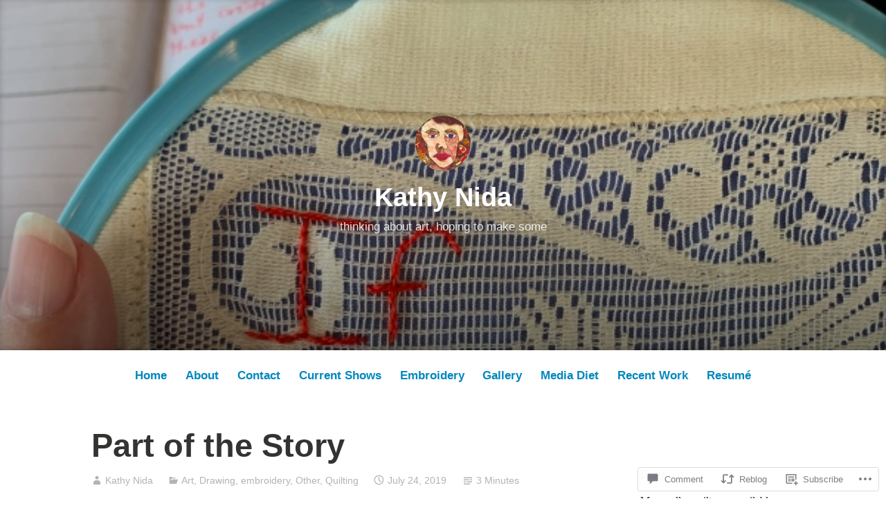

--- FILE ---
content_type: text/html; charset=UTF-8
request_url: https://kathynida.com/2019/07/24/part-of-the-story/
body_size: 30450
content:
<!DOCTYPE html>
<html lang="en">
<head>
<meta charset="UTF-8">
<meta name="viewport" content="width=device-width, initial-scale=1">
<link rel="profile" href="http://gmpg.org/xfn/11">

<title>Part of the Story &#8211; Kathy Nida</title>
<meta name='robots' content='max-image-preview:large' />

<!-- Async WordPress.com Remote Login -->
<script id="wpcom_remote_login_js">
var wpcom_remote_login_extra_auth = '';
function wpcom_remote_login_remove_dom_node_id( element_id ) {
	var dom_node = document.getElementById( element_id );
	if ( dom_node ) { dom_node.parentNode.removeChild( dom_node ); }
}
function wpcom_remote_login_remove_dom_node_classes( class_name ) {
	var dom_nodes = document.querySelectorAll( '.' + class_name );
	for ( var i = 0; i < dom_nodes.length; i++ ) {
		dom_nodes[ i ].parentNode.removeChild( dom_nodes[ i ] );
	}
}
function wpcom_remote_login_final_cleanup() {
	wpcom_remote_login_remove_dom_node_classes( "wpcom_remote_login_msg" );
	wpcom_remote_login_remove_dom_node_id( "wpcom_remote_login_key" );
	wpcom_remote_login_remove_dom_node_id( "wpcom_remote_login_validate" );
	wpcom_remote_login_remove_dom_node_id( "wpcom_remote_login_js" );
	wpcom_remote_login_remove_dom_node_id( "wpcom_request_access_iframe" );
	wpcom_remote_login_remove_dom_node_id( "wpcom_request_access_styles" );
}

// Watch for messages back from the remote login
window.addEventListener( "message", function( e ) {
	if ( e.origin === "https://r-login.wordpress.com" ) {
		var data = {};
		try {
			data = JSON.parse( e.data );
		} catch( e ) {
			wpcom_remote_login_final_cleanup();
			return;
		}

		if ( data.msg === 'LOGIN' ) {
			// Clean up the login check iframe
			wpcom_remote_login_remove_dom_node_id( "wpcom_remote_login_key" );

			var id_regex = new RegExp( /^[0-9]+$/ );
			var token_regex = new RegExp( /^.*|.*|.*$/ );
			if (
				token_regex.test( data.token )
				&& id_regex.test( data.wpcomid )
			) {
				// We have everything we need to ask for a login
				var script = document.createElement( "script" );
				script.setAttribute( "id", "wpcom_remote_login_validate" );
				script.src = '/remote-login.php?wpcom_remote_login=validate'
					+ '&wpcomid=' + data.wpcomid
					+ '&token=' + encodeURIComponent( data.token )
					+ '&host=' + window.location.protocol
					+ '//' + window.location.hostname
					+ '&postid=47998'
					+ '&is_singular=1';
				document.body.appendChild( script );
			}

			return;
		}

		// Safari ITP, not logged in, so redirect
		if ( data.msg === 'LOGIN-REDIRECT' ) {
			window.location = 'https://wordpress.com/log-in?redirect_to=' + window.location.href;
			return;
		}

		// Safari ITP, storage access failed, remove the request
		if ( data.msg === 'LOGIN-REMOVE' ) {
			var css_zap = 'html { -webkit-transition: margin-top 1s; transition: margin-top 1s; } /* 9001 */ html { margin-top: 0 !important; } * html body { margin-top: 0 !important; } @media screen and ( max-width: 782px ) { html { margin-top: 0 !important; } * html body { margin-top: 0 !important; } }';
			var style_zap = document.createElement( 'style' );
			style_zap.type = 'text/css';
			style_zap.appendChild( document.createTextNode( css_zap ) );
			document.body.appendChild( style_zap );

			var e = document.getElementById( 'wpcom_request_access_iframe' );
			e.parentNode.removeChild( e );

			document.cookie = 'wordpress_com_login_access=denied; path=/; max-age=31536000';

			return;
		}

		// Safari ITP
		if ( data.msg === 'REQUEST_ACCESS' ) {
			console.log( 'request access: safari' );

			// Check ITP iframe enable/disable knob
			if ( wpcom_remote_login_extra_auth !== 'safari_itp_iframe' ) {
				return;
			}

			// If we are in a "private window" there is no ITP.
			var private_window = false;
			try {
				var opendb = window.openDatabase( null, null, null, null );
			} catch( e ) {
				private_window = true;
			}

			if ( private_window ) {
				console.log( 'private window' );
				return;
			}

			var iframe = document.createElement( 'iframe' );
			iframe.id = 'wpcom_request_access_iframe';
			iframe.setAttribute( 'scrolling', 'no' );
			iframe.setAttribute( 'sandbox', 'allow-storage-access-by-user-activation allow-scripts allow-same-origin allow-top-navigation-by-user-activation' );
			iframe.src = 'https://r-login.wordpress.com/remote-login.php?wpcom_remote_login=request_access&origin=' + encodeURIComponent( data.origin ) + '&wpcomid=' + encodeURIComponent( data.wpcomid );

			var css = 'html { -webkit-transition: margin-top 1s; transition: margin-top 1s; } /* 9001 */ html { margin-top: 46px !important; } * html body { margin-top: 46px !important; } @media screen and ( max-width: 660px ) { html { margin-top: 71px !important; } * html body { margin-top: 71px !important; } #wpcom_request_access_iframe { display: block; height: 71px !important; } } #wpcom_request_access_iframe { border: 0px; height: 46px; position: fixed; top: 0; left: 0; width: 100%; min-width: 100%; z-index: 99999; background: #23282d; } ';

			var style = document.createElement( 'style' );
			style.type = 'text/css';
			style.id = 'wpcom_request_access_styles';
			style.appendChild( document.createTextNode( css ) );
			document.body.appendChild( style );

			document.body.appendChild( iframe );
		}

		if ( data.msg === 'DONE' ) {
			wpcom_remote_login_final_cleanup();
		}
	}
}, false );

// Inject the remote login iframe after the page has had a chance to load
// more critical resources
window.addEventListener( "DOMContentLoaded", function( e ) {
	var iframe = document.createElement( "iframe" );
	iframe.style.display = "none";
	iframe.setAttribute( "scrolling", "no" );
	iframe.setAttribute( "id", "wpcom_remote_login_key" );
	iframe.src = "https://r-login.wordpress.com/remote-login.php"
		+ "?wpcom_remote_login=key"
		+ "&origin=aHR0cHM6Ly9rYXRoeW5pZGEuY29t"
		+ "&wpcomid=5058773"
		+ "&time=" + Math.floor( Date.now() / 1000 );
	document.body.appendChild( iframe );
}, false );
</script>
<link rel='dns-prefetch' href='//s0.wp.com' />
<link rel='dns-prefetch' href='//widgets.wp.com' />
<link rel='dns-prefetch' href='//wordpress.com' />
<link rel="alternate" type="application/rss+xml" title="Kathy Nida &raquo; Feed" href="https://kathynida.com/feed/" />
<link rel="alternate" type="application/rss+xml" title="Kathy Nida &raquo; Comments Feed" href="https://kathynida.com/comments/feed/" />
<link rel="alternate" type="application/rss+xml" title="Kathy Nida &raquo; Part of the&nbsp;Story Comments Feed" href="https://kathynida.com/2019/07/24/part-of-the-story/feed/" />
	<script type="text/javascript">
		/* <![CDATA[ */
		function addLoadEvent(func) {
			var oldonload = window.onload;
			if (typeof window.onload != 'function') {
				window.onload = func;
			} else {
				window.onload = function () {
					oldonload();
					func();
				}
			}
		}
		/* ]]> */
	</script>
	<link crossorigin='anonymous' rel='stylesheet' id='all-css-0-1' href='/_static/??-eJxtzEkKgDAQRNELGZs4EDfiWUJsxMzYHby+RARB3BQ8KD6cWZgUGSNDKCL7su2RwCJnbdxjCCnVWYtHggO9ZlxFTsQftYaogf+k3x2+4Vv1voRZqrHvpkHJwV5glDTa&cssminify=yes' type='text/css' media='all' />
<style id='wp-emoji-styles-inline-css'>

	img.wp-smiley, img.emoji {
		display: inline !important;
		border: none !important;
		box-shadow: none !important;
		height: 1em !important;
		width: 1em !important;
		margin: 0 0.07em !important;
		vertical-align: -0.1em !important;
		background: none !important;
		padding: 0 !important;
	}
/*# sourceURL=wp-emoji-styles-inline-css */
</style>
<link crossorigin='anonymous' rel='stylesheet' id='all-css-2-1' href='/wp-content/plugins/gutenberg-core/v22.2.0/build/styles/block-library/style.css?m=1764855221i&cssminify=yes' type='text/css' media='all' />
<style id='wp-block-library-inline-css'>
.has-text-align-justify {
	text-align:justify;
}
.has-text-align-justify{text-align:justify;}

/*# sourceURL=wp-block-library-inline-css */
</style><style id='wp-block-paragraph-inline-css'>
.is-small-text{font-size:.875em}.is-regular-text{font-size:1em}.is-large-text{font-size:2.25em}.is-larger-text{font-size:3em}.has-drop-cap:not(:focus):first-letter{float:left;font-size:8.4em;font-style:normal;font-weight:100;line-height:.68;margin:.05em .1em 0 0;text-transform:uppercase}body.rtl .has-drop-cap:not(:focus):first-letter{float:none;margin-left:.1em}p.has-drop-cap.has-background{overflow:hidden}:root :where(p.has-background){padding:1.25em 2.375em}:where(p.has-text-color:not(.has-link-color)) a{color:inherit}p.has-text-align-left[style*="writing-mode:vertical-lr"],p.has-text-align-right[style*="writing-mode:vertical-rl"]{rotate:180deg}
/*# sourceURL=/wp-content/plugins/gutenberg-core/v22.2.0/build/styles/block-library/paragraph/style.css */
</style>
<style id='wp-block-image-inline-css'>
.wp-block-image>a,.wp-block-image>figure>a{display:inline-block}.wp-block-image img{box-sizing:border-box;height:auto;max-width:100%;vertical-align:bottom}@media not (prefers-reduced-motion){.wp-block-image img.hide{visibility:hidden}.wp-block-image img.show{animation:show-content-image .4s}}.wp-block-image[style*=border-radius] img,.wp-block-image[style*=border-radius]>a{border-radius:inherit}.wp-block-image.has-custom-border img{box-sizing:border-box}.wp-block-image.aligncenter{text-align:center}.wp-block-image.alignfull>a,.wp-block-image.alignwide>a{width:100%}.wp-block-image.alignfull img,.wp-block-image.alignwide img{height:auto;width:100%}.wp-block-image .aligncenter,.wp-block-image .alignleft,.wp-block-image .alignright,.wp-block-image.aligncenter,.wp-block-image.alignleft,.wp-block-image.alignright{display:table}.wp-block-image .aligncenter>figcaption,.wp-block-image .alignleft>figcaption,.wp-block-image .alignright>figcaption,.wp-block-image.aligncenter>figcaption,.wp-block-image.alignleft>figcaption,.wp-block-image.alignright>figcaption{caption-side:bottom;display:table-caption}.wp-block-image .alignleft{float:left;margin:.5em 1em .5em 0}.wp-block-image .alignright{float:right;margin:.5em 0 .5em 1em}.wp-block-image .aligncenter{margin-left:auto;margin-right:auto}.wp-block-image :where(figcaption){margin-bottom:1em;margin-top:.5em}.wp-block-image.is-style-circle-mask img{border-radius:9999px}@supports ((-webkit-mask-image:none) or (mask-image:none)) or (-webkit-mask-image:none){.wp-block-image.is-style-circle-mask img{border-radius:0;-webkit-mask-image:url('data:image/svg+xml;utf8,<svg viewBox="0 0 100 100" xmlns="http://www.w3.org/2000/svg"><circle cx="50" cy="50" r="50"/></svg>');mask-image:url('data:image/svg+xml;utf8,<svg viewBox="0 0 100 100" xmlns="http://www.w3.org/2000/svg"><circle cx="50" cy="50" r="50"/></svg>');mask-mode:alpha;-webkit-mask-position:center;mask-position:center;-webkit-mask-repeat:no-repeat;mask-repeat:no-repeat;-webkit-mask-size:contain;mask-size:contain}}:root :where(.wp-block-image.is-style-rounded img,.wp-block-image .is-style-rounded img){border-radius:9999px}.wp-block-image figure{margin:0}.wp-lightbox-container{display:flex;flex-direction:column;position:relative}.wp-lightbox-container img{cursor:zoom-in}.wp-lightbox-container img:hover+button{opacity:1}.wp-lightbox-container button{align-items:center;backdrop-filter:blur(16px) saturate(180%);background-color:#5a5a5a40;border:none;border-radius:4px;cursor:zoom-in;display:flex;height:20px;justify-content:center;opacity:0;padding:0;position:absolute;right:16px;text-align:center;top:16px;width:20px;z-index:100}@media not (prefers-reduced-motion){.wp-lightbox-container button{transition:opacity .2s ease}}.wp-lightbox-container button:focus-visible{outline:3px auto #5a5a5a40;outline:3px auto -webkit-focus-ring-color;outline-offset:3px}.wp-lightbox-container button:hover{cursor:pointer;opacity:1}.wp-lightbox-container button:focus{opacity:1}.wp-lightbox-container button:focus,.wp-lightbox-container button:hover,.wp-lightbox-container button:not(:hover):not(:active):not(.has-background){background-color:#5a5a5a40;border:none}.wp-lightbox-overlay{box-sizing:border-box;cursor:zoom-out;height:100vh;left:0;overflow:hidden;position:fixed;top:0;visibility:hidden;width:100%;z-index:100000}.wp-lightbox-overlay .close-button{align-items:center;cursor:pointer;display:flex;justify-content:center;min-height:40px;min-width:40px;padding:0;position:absolute;right:calc(env(safe-area-inset-right) + 16px);top:calc(env(safe-area-inset-top) + 16px);z-index:5000000}.wp-lightbox-overlay .close-button:focus,.wp-lightbox-overlay .close-button:hover,.wp-lightbox-overlay .close-button:not(:hover):not(:active):not(.has-background){background:none;border:none}.wp-lightbox-overlay .lightbox-image-container{height:var(--wp--lightbox-container-height);left:50%;overflow:hidden;position:absolute;top:50%;transform:translate(-50%,-50%);transform-origin:top left;width:var(--wp--lightbox-container-width);z-index:9999999999}.wp-lightbox-overlay .wp-block-image{align-items:center;box-sizing:border-box;display:flex;height:100%;justify-content:center;margin:0;position:relative;transform-origin:0 0;width:100%;z-index:3000000}.wp-lightbox-overlay .wp-block-image img{height:var(--wp--lightbox-image-height);min-height:var(--wp--lightbox-image-height);min-width:var(--wp--lightbox-image-width);width:var(--wp--lightbox-image-width)}.wp-lightbox-overlay .wp-block-image figcaption{display:none}.wp-lightbox-overlay button{background:none;border:none}.wp-lightbox-overlay .scrim{background-color:#fff;height:100%;opacity:.9;position:absolute;width:100%;z-index:2000000}.wp-lightbox-overlay.active{visibility:visible}@media not (prefers-reduced-motion){.wp-lightbox-overlay.active{animation:turn-on-visibility .25s both}.wp-lightbox-overlay.active img{animation:turn-on-visibility .35s both}.wp-lightbox-overlay.show-closing-animation:not(.active){animation:turn-off-visibility .35s both}.wp-lightbox-overlay.show-closing-animation:not(.active) img{animation:turn-off-visibility .25s both}.wp-lightbox-overlay.zoom.active{animation:none;opacity:1;visibility:visible}.wp-lightbox-overlay.zoom.active .lightbox-image-container{animation:lightbox-zoom-in .4s}.wp-lightbox-overlay.zoom.active .lightbox-image-container img{animation:none}.wp-lightbox-overlay.zoom.active .scrim{animation:turn-on-visibility .4s forwards}.wp-lightbox-overlay.zoom.show-closing-animation:not(.active){animation:none}.wp-lightbox-overlay.zoom.show-closing-animation:not(.active) .lightbox-image-container{animation:lightbox-zoom-out .4s}.wp-lightbox-overlay.zoom.show-closing-animation:not(.active) .lightbox-image-container img{animation:none}.wp-lightbox-overlay.zoom.show-closing-animation:not(.active) .scrim{animation:turn-off-visibility .4s forwards}}@keyframes show-content-image{0%{visibility:hidden}99%{visibility:hidden}to{visibility:visible}}@keyframes turn-on-visibility{0%{opacity:0}to{opacity:1}}@keyframes turn-off-visibility{0%{opacity:1;visibility:visible}99%{opacity:0;visibility:visible}to{opacity:0;visibility:hidden}}@keyframes lightbox-zoom-in{0%{transform:translate(calc((-100vw + var(--wp--lightbox-scrollbar-width))/2 + var(--wp--lightbox-initial-left-position)),calc(-50vh + var(--wp--lightbox-initial-top-position))) scale(var(--wp--lightbox-scale))}to{transform:translate(-50%,-50%) scale(1)}}@keyframes lightbox-zoom-out{0%{transform:translate(-50%,-50%) scale(1);visibility:visible}99%{visibility:visible}to{transform:translate(calc((-100vw + var(--wp--lightbox-scrollbar-width))/2 + var(--wp--lightbox-initial-left-position)),calc(-50vh + var(--wp--lightbox-initial-top-position))) scale(var(--wp--lightbox-scale));visibility:hidden}}
/*# sourceURL=/wp-content/plugins/gutenberg-core/v22.2.0/build/styles/block-library/image/style.css */
</style>
<style id='wp-block-image-theme-inline-css'>
:root :where(.wp-block-image figcaption){color:#555;font-size:13px;text-align:center}.is-dark-theme :root :where(.wp-block-image figcaption){color:#ffffffa6}.wp-block-image{margin:0 0 1em}
/*# sourceURL=/wp-content/plugins/gutenberg-core/v22.2.0/build/styles/block-library/image/theme.css */
</style>
<style id='global-styles-inline-css'>
:root{--wp--preset--aspect-ratio--square: 1;--wp--preset--aspect-ratio--4-3: 4/3;--wp--preset--aspect-ratio--3-4: 3/4;--wp--preset--aspect-ratio--3-2: 3/2;--wp--preset--aspect-ratio--2-3: 2/3;--wp--preset--aspect-ratio--16-9: 16/9;--wp--preset--aspect-ratio--9-16: 9/16;--wp--preset--color--black: #000000;--wp--preset--color--cyan-bluish-gray: #abb8c3;--wp--preset--color--white: #fff;--wp--preset--color--pale-pink: #f78da7;--wp--preset--color--vivid-red: #cf2e2e;--wp--preset--color--luminous-vivid-orange: #ff6900;--wp--preset--color--luminous-vivid-amber: #fcb900;--wp--preset--color--light-green-cyan: #7bdcb5;--wp--preset--color--vivid-green-cyan: #00d084;--wp--preset--color--pale-cyan-blue: #8ed1fc;--wp--preset--color--vivid-cyan-blue: #0693e3;--wp--preset--color--vivid-purple: #9b51e0;--wp--preset--color--medium-blue: #0087be;--wp--preset--color--bright-blue: #00aadc;--wp--preset--color--dark-gray: #4d4d4b;--wp--preset--color--light-gray: #b3b3b1;--wp--preset--gradient--vivid-cyan-blue-to-vivid-purple: linear-gradient(135deg,rgb(6,147,227) 0%,rgb(155,81,224) 100%);--wp--preset--gradient--light-green-cyan-to-vivid-green-cyan: linear-gradient(135deg,rgb(122,220,180) 0%,rgb(0,208,130) 100%);--wp--preset--gradient--luminous-vivid-amber-to-luminous-vivid-orange: linear-gradient(135deg,rgb(252,185,0) 0%,rgb(255,105,0) 100%);--wp--preset--gradient--luminous-vivid-orange-to-vivid-red: linear-gradient(135deg,rgb(255,105,0) 0%,rgb(207,46,46) 100%);--wp--preset--gradient--very-light-gray-to-cyan-bluish-gray: linear-gradient(135deg,rgb(238,238,238) 0%,rgb(169,184,195) 100%);--wp--preset--gradient--cool-to-warm-spectrum: linear-gradient(135deg,rgb(74,234,220) 0%,rgb(151,120,209) 20%,rgb(207,42,186) 40%,rgb(238,44,130) 60%,rgb(251,105,98) 80%,rgb(254,248,76) 100%);--wp--preset--gradient--blush-light-purple: linear-gradient(135deg,rgb(255,206,236) 0%,rgb(152,150,240) 100%);--wp--preset--gradient--blush-bordeaux: linear-gradient(135deg,rgb(254,205,165) 0%,rgb(254,45,45) 50%,rgb(107,0,62) 100%);--wp--preset--gradient--luminous-dusk: linear-gradient(135deg,rgb(255,203,112) 0%,rgb(199,81,192) 50%,rgb(65,88,208) 100%);--wp--preset--gradient--pale-ocean: linear-gradient(135deg,rgb(255,245,203) 0%,rgb(182,227,212) 50%,rgb(51,167,181) 100%);--wp--preset--gradient--electric-grass: linear-gradient(135deg,rgb(202,248,128) 0%,rgb(113,206,126) 100%);--wp--preset--gradient--midnight: linear-gradient(135deg,rgb(2,3,129) 0%,rgb(40,116,252) 100%);--wp--preset--font-size--small: 13px;--wp--preset--font-size--medium: 20px;--wp--preset--font-size--large: 36px;--wp--preset--font-size--x-large: 42px;--wp--preset--font-family--albert-sans: 'Albert Sans', sans-serif;--wp--preset--font-family--alegreya: Alegreya, serif;--wp--preset--font-family--arvo: Arvo, serif;--wp--preset--font-family--bodoni-moda: 'Bodoni Moda', serif;--wp--preset--font-family--bricolage-grotesque: 'Bricolage Grotesque', sans-serif;--wp--preset--font-family--cabin: Cabin, sans-serif;--wp--preset--font-family--chivo: Chivo, sans-serif;--wp--preset--font-family--commissioner: Commissioner, sans-serif;--wp--preset--font-family--cormorant: Cormorant, serif;--wp--preset--font-family--courier-prime: 'Courier Prime', monospace;--wp--preset--font-family--crimson-pro: 'Crimson Pro', serif;--wp--preset--font-family--dm-mono: 'DM Mono', monospace;--wp--preset--font-family--dm-sans: 'DM Sans', sans-serif;--wp--preset--font-family--dm-serif-display: 'DM Serif Display', serif;--wp--preset--font-family--domine: Domine, serif;--wp--preset--font-family--eb-garamond: 'EB Garamond', serif;--wp--preset--font-family--epilogue: Epilogue, sans-serif;--wp--preset--font-family--fahkwang: Fahkwang, sans-serif;--wp--preset--font-family--figtree: Figtree, sans-serif;--wp--preset--font-family--fira-sans: 'Fira Sans', sans-serif;--wp--preset--font-family--fjalla-one: 'Fjalla One', sans-serif;--wp--preset--font-family--fraunces: Fraunces, serif;--wp--preset--font-family--gabarito: Gabarito, system-ui;--wp--preset--font-family--ibm-plex-mono: 'IBM Plex Mono', monospace;--wp--preset--font-family--ibm-plex-sans: 'IBM Plex Sans', sans-serif;--wp--preset--font-family--ibarra-real-nova: 'Ibarra Real Nova', serif;--wp--preset--font-family--instrument-serif: 'Instrument Serif', serif;--wp--preset--font-family--inter: Inter, sans-serif;--wp--preset--font-family--josefin-sans: 'Josefin Sans', sans-serif;--wp--preset--font-family--jost: Jost, sans-serif;--wp--preset--font-family--libre-baskerville: 'Libre Baskerville', serif;--wp--preset--font-family--libre-franklin: 'Libre Franklin', sans-serif;--wp--preset--font-family--literata: Literata, serif;--wp--preset--font-family--lora: Lora, serif;--wp--preset--font-family--merriweather: Merriweather, serif;--wp--preset--font-family--montserrat: Montserrat, sans-serif;--wp--preset--font-family--newsreader: Newsreader, serif;--wp--preset--font-family--noto-sans-mono: 'Noto Sans Mono', sans-serif;--wp--preset--font-family--nunito: Nunito, sans-serif;--wp--preset--font-family--open-sans: 'Open Sans', sans-serif;--wp--preset--font-family--overpass: Overpass, sans-serif;--wp--preset--font-family--pt-serif: 'PT Serif', serif;--wp--preset--font-family--petrona: Petrona, serif;--wp--preset--font-family--piazzolla: Piazzolla, serif;--wp--preset--font-family--playfair-display: 'Playfair Display', serif;--wp--preset--font-family--plus-jakarta-sans: 'Plus Jakarta Sans', sans-serif;--wp--preset--font-family--poppins: Poppins, sans-serif;--wp--preset--font-family--raleway: Raleway, sans-serif;--wp--preset--font-family--roboto: Roboto, sans-serif;--wp--preset--font-family--roboto-slab: 'Roboto Slab', serif;--wp--preset--font-family--rubik: Rubik, sans-serif;--wp--preset--font-family--rufina: Rufina, serif;--wp--preset--font-family--sora: Sora, sans-serif;--wp--preset--font-family--source-sans-3: 'Source Sans 3', sans-serif;--wp--preset--font-family--source-serif-4: 'Source Serif 4', serif;--wp--preset--font-family--space-mono: 'Space Mono', monospace;--wp--preset--font-family--syne: Syne, sans-serif;--wp--preset--font-family--texturina: Texturina, serif;--wp--preset--font-family--urbanist: Urbanist, sans-serif;--wp--preset--font-family--work-sans: 'Work Sans', sans-serif;--wp--preset--spacing--20: 0.44rem;--wp--preset--spacing--30: 0.67rem;--wp--preset--spacing--40: 1rem;--wp--preset--spacing--50: 1.5rem;--wp--preset--spacing--60: 2.25rem;--wp--preset--spacing--70: 3.38rem;--wp--preset--spacing--80: 5.06rem;--wp--preset--shadow--natural: 6px 6px 9px rgba(0, 0, 0, 0.2);--wp--preset--shadow--deep: 12px 12px 50px rgba(0, 0, 0, 0.4);--wp--preset--shadow--sharp: 6px 6px 0px rgba(0, 0, 0, 0.2);--wp--preset--shadow--outlined: 6px 6px 0px -3px rgb(255, 255, 255), 6px 6px rgb(0, 0, 0);--wp--preset--shadow--crisp: 6px 6px 0px rgb(0, 0, 0);}:where(.is-layout-flex){gap: 0.5em;}:where(.is-layout-grid){gap: 0.5em;}body .is-layout-flex{display: flex;}.is-layout-flex{flex-wrap: wrap;align-items: center;}.is-layout-flex > :is(*, div){margin: 0;}body .is-layout-grid{display: grid;}.is-layout-grid > :is(*, div){margin: 0;}:where(.wp-block-columns.is-layout-flex){gap: 2em;}:where(.wp-block-columns.is-layout-grid){gap: 2em;}:where(.wp-block-post-template.is-layout-flex){gap: 1.25em;}:where(.wp-block-post-template.is-layout-grid){gap: 1.25em;}.has-black-color{color: var(--wp--preset--color--black) !important;}.has-cyan-bluish-gray-color{color: var(--wp--preset--color--cyan-bluish-gray) !important;}.has-white-color{color: var(--wp--preset--color--white) !important;}.has-pale-pink-color{color: var(--wp--preset--color--pale-pink) !important;}.has-vivid-red-color{color: var(--wp--preset--color--vivid-red) !important;}.has-luminous-vivid-orange-color{color: var(--wp--preset--color--luminous-vivid-orange) !important;}.has-luminous-vivid-amber-color{color: var(--wp--preset--color--luminous-vivid-amber) !important;}.has-light-green-cyan-color{color: var(--wp--preset--color--light-green-cyan) !important;}.has-vivid-green-cyan-color{color: var(--wp--preset--color--vivid-green-cyan) !important;}.has-pale-cyan-blue-color{color: var(--wp--preset--color--pale-cyan-blue) !important;}.has-vivid-cyan-blue-color{color: var(--wp--preset--color--vivid-cyan-blue) !important;}.has-vivid-purple-color{color: var(--wp--preset--color--vivid-purple) !important;}.has-black-background-color{background-color: var(--wp--preset--color--black) !important;}.has-cyan-bluish-gray-background-color{background-color: var(--wp--preset--color--cyan-bluish-gray) !important;}.has-white-background-color{background-color: var(--wp--preset--color--white) !important;}.has-pale-pink-background-color{background-color: var(--wp--preset--color--pale-pink) !important;}.has-vivid-red-background-color{background-color: var(--wp--preset--color--vivid-red) !important;}.has-luminous-vivid-orange-background-color{background-color: var(--wp--preset--color--luminous-vivid-orange) !important;}.has-luminous-vivid-amber-background-color{background-color: var(--wp--preset--color--luminous-vivid-amber) !important;}.has-light-green-cyan-background-color{background-color: var(--wp--preset--color--light-green-cyan) !important;}.has-vivid-green-cyan-background-color{background-color: var(--wp--preset--color--vivid-green-cyan) !important;}.has-pale-cyan-blue-background-color{background-color: var(--wp--preset--color--pale-cyan-blue) !important;}.has-vivid-cyan-blue-background-color{background-color: var(--wp--preset--color--vivid-cyan-blue) !important;}.has-vivid-purple-background-color{background-color: var(--wp--preset--color--vivid-purple) !important;}.has-black-border-color{border-color: var(--wp--preset--color--black) !important;}.has-cyan-bluish-gray-border-color{border-color: var(--wp--preset--color--cyan-bluish-gray) !important;}.has-white-border-color{border-color: var(--wp--preset--color--white) !important;}.has-pale-pink-border-color{border-color: var(--wp--preset--color--pale-pink) !important;}.has-vivid-red-border-color{border-color: var(--wp--preset--color--vivid-red) !important;}.has-luminous-vivid-orange-border-color{border-color: var(--wp--preset--color--luminous-vivid-orange) !important;}.has-luminous-vivid-amber-border-color{border-color: var(--wp--preset--color--luminous-vivid-amber) !important;}.has-light-green-cyan-border-color{border-color: var(--wp--preset--color--light-green-cyan) !important;}.has-vivid-green-cyan-border-color{border-color: var(--wp--preset--color--vivid-green-cyan) !important;}.has-pale-cyan-blue-border-color{border-color: var(--wp--preset--color--pale-cyan-blue) !important;}.has-vivid-cyan-blue-border-color{border-color: var(--wp--preset--color--vivid-cyan-blue) !important;}.has-vivid-purple-border-color{border-color: var(--wp--preset--color--vivid-purple) !important;}.has-vivid-cyan-blue-to-vivid-purple-gradient-background{background: var(--wp--preset--gradient--vivid-cyan-blue-to-vivid-purple) !important;}.has-light-green-cyan-to-vivid-green-cyan-gradient-background{background: var(--wp--preset--gradient--light-green-cyan-to-vivid-green-cyan) !important;}.has-luminous-vivid-amber-to-luminous-vivid-orange-gradient-background{background: var(--wp--preset--gradient--luminous-vivid-amber-to-luminous-vivid-orange) !important;}.has-luminous-vivid-orange-to-vivid-red-gradient-background{background: var(--wp--preset--gradient--luminous-vivid-orange-to-vivid-red) !important;}.has-very-light-gray-to-cyan-bluish-gray-gradient-background{background: var(--wp--preset--gradient--very-light-gray-to-cyan-bluish-gray) !important;}.has-cool-to-warm-spectrum-gradient-background{background: var(--wp--preset--gradient--cool-to-warm-spectrum) !important;}.has-blush-light-purple-gradient-background{background: var(--wp--preset--gradient--blush-light-purple) !important;}.has-blush-bordeaux-gradient-background{background: var(--wp--preset--gradient--blush-bordeaux) !important;}.has-luminous-dusk-gradient-background{background: var(--wp--preset--gradient--luminous-dusk) !important;}.has-pale-ocean-gradient-background{background: var(--wp--preset--gradient--pale-ocean) !important;}.has-electric-grass-gradient-background{background: var(--wp--preset--gradient--electric-grass) !important;}.has-midnight-gradient-background{background: var(--wp--preset--gradient--midnight) !important;}.has-small-font-size{font-size: var(--wp--preset--font-size--small) !important;}.has-medium-font-size{font-size: var(--wp--preset--font-size--medium) !important;}.has-large-font-size{font-size: var(--wp--preset--font-size--large) !important;}.has-x-large-font-size{font-size: var(--wp--preset--font-size--x-large) !important;}.has-albert-sans-font-family{font-family: var(--wp--preset--font-family--albert-sans) !important;}.has-alegreya-font-family{font-family: var(--wp--preset--font-family--alegreya) !important;}.has-arvo-font-family{font-family: var(--wp--preset--font-family--arvo) !important;}.has-bodoni-moda-font-family{font-family: var(--wp--preset--font-family--bodoni-moda) !important;}.has-bricolage-grotesque-font-family{font-family: var(--wp--preset--font-family--bricolage-grotesque) !important;}.has-cabin-font-family{font-family: var(--wp--preset--font-family--cabin) !important;}.has-chivo-font-family{font-family: var(--wp--preset--font-family--chivo) !important;}.has-commissioner-font-family{font-family: var(--wp--preset--font-family--commissioner) !important;}.has-cormorant-font-family{font-family: var(--wp--preset--font-family--cormorant) !important;}.has-courier-prime-font-family{font-family: var(--wp--preset--font-family--courier-prime) !important;}.has-crimson-pro-font-family{font-family: var(--wp--preset--font-family--crimson-pro) !important;}.has-dm-mono-font-family{font-family: var(--wp--preset--font-family--dm-mono) !important;}.has-dm-sans-font-family{font-family: var(--wp--preset--font-family--dm-sans) !important;}.has-dm-serif-display-font-family{font-family: var(--wp--preset--font-family--dm-serif-display) !important;}.has-domine-font-family{font-family: var(--wp--preset--font-family--domine) !important;}.has-eb-garamond-font-family{font-family: var(--wp--preset--font-family--eb-garamond) !important;}.has-epilogue-font-family{font-family: var(--wp--preset--font-family--epilogue) !important;}.has-fahkwang-font-family{font-family: var(--wp--preset--font-family--fahkwang) !important;}.has-figtree-font-family{font-family: var(--wp--preset--font-family--figtree) !important;}.has-fira-sans-font-family{font-family: var(--wp--preset--font-family--fira-sans) !important;}.has-fjalla-one-font-family{font-family: var(--wp--preset--font-family--fjalla-one) !important;}.has-fraunces-font-family{font-family: var(--wp--preset--font-family--fraunces) !important;}.has-gabarito-font-family{font-family: var(--wp--preset--font-family--gabarito) !important;}.has-ibm-plex-mono-font-family{font-family: var(--wp--preset--font-family--ibm-plex-mono) !important;}.has-ibm-plex-sans-font-family{font-family: var(--wp--preset--font-family--ibm-plex-sans) !important;}.has-ibarra-real-nova-font-family{font-family: var(--wp--preset--font-family--ibarra-real-nova) !important;}.has-instrument-serif-font-family{font-family: var(--wp--preset--font-family--instrument-serif) !important;}.has-inter-font-family{font-family: var(--wp--preset--font-family--inter) !important;}.has-josefin-sans-font-family{font-family: var(--wp--preset--font-family--josefin-sans) !important;}.has-jost-font-family{font-family: var(--wp--preset--font-family--jost) !important;}.has-libre-baskerville-font-family{font-family: var(--wp--preset--font-family--libre-baskerville) !important;}.has-libre-franklin-font-family{font-family: var(--wp--preset--font-family--libre-franklin) !important;}.has-literata-font-family{font-family: var(--wp--preset--font-family--literata) !important;}.has-lora-font-family{font-family: var(--wp--preset--font-family--lora) !important;}.has-merriweather-font-family{font-family: var(--wp--preset--font-family--merriweather) !important;}.has-montserrat-font-family{font-family: var(--wp--preset--font-family--montserrat) !important;}.has-newsreader-font-family{font-family: var(--wp--preset--font-family--newsreader) !important;}.has-noto-sans-mono-font-family{font-family: var(--wp--preset--font-family--noto-sans-mono) !important;}.has-nunito-font-family{font-family: var(--wp--preset--font-family--nunito) !important;}.has-open-sans-font-family{font-family: var(--wp--preset--font-family--open-sans) !important;}.has-overpass-font-family{font-family: var(--wp--preset--font-family--overpass) !important;}.has-pt-serif-font-family{font-family: var(--wp--preset--font-family--pt-serif) !important;}.has-petrona-font-family{font-family: var(--wp--preset--font-family--petrona) !important;}.has-piazzolla-font-family{font-family: var(--wp--preset--font-family--piazzolla) !important;}.has-playfair-display-font-family{font-family: var(--wp--preset--font-family--playfair-display) !important;}.has-plus-jakarta-sans-font-family{font-family: var(--wp--preset--font-family--plus-jakarta-sans) !important;}.has-poppins-font-family{font-family: var(--wp--preset--font-family--poppins) !important;}.has-raleway-font-family{font-family: var(--wp--preset--font-family--raleway) !important;}.has-roboto-font-family{font-family: var(--wp--preset--font-family--roboto) !important;}.has-roboto-slab-font-family{font-family: var(--wp--preset--font-family--roboto-slab) !important;}.has-rubik-font-family{font-family: var(--wp--preset--font-family--rubik) !important;}.has-rufina-font-family{font-family: var(--wp--preset--font-family--rufina) !important;}.has-sora-font-family{font-family: var(--wp--preset--font-family--sora) !important;}.has-source-sans-3-font-family{font-family: var(--wp--preset--font-family--source-sans-3) !important;}.has-source-serif-4-font-family{font-family: var(--wp--preset--font-family--source-serif-4) !important;}.has-space-mono-font-family{font-family: var(--wp--preset--font-family--space-mono) !important;}.has-syne-font-family{font-family: var(--wp--preset--font-family--syne) !important;}.has-texturina-font-family{font-family: var(--wp--preset--font-family--texturina) !important;}.has-urbanist-font-family{font-family: var(--wp--preset--font-family--urbanist) !important;}.has-work-sans-font-family{font-family: var(--wp--preset--font-family--work-sans) !important;}
/*# sourceURL=global-styles-inline-css */
</style>

<style id='classic-theme-styles-inline-css'>
/*! This file is auto-generated */
.wp-block-button__link{color:#fff;background-color:#32373c;border-radius:9999px;box-shadow:none;text-decoration:none;padding:calc(.667em + 2px) calc(1.333em + 2px);font-size:1.125em}.wp-block-file__button{background:#32373c;color:#fff;text-decoration:none}
/*# sourceURL=/wp-includes/css/classic-themes.min.css */
</style>
<link crossorigin='anonymous' rel='stylesheet' id='all-css-4-1' href='/_static/??-eJx9j9tuAjEMRH+oXne5tPSh4lNQLhYNxEkUO0v792SFgKqV9iVKxnNmHLwUcDkpJcUS2zEkQZdtzO4suBrG3TCCBC6RoNI0bNAH0YcDRH8iDU7kBX8FcYNnVqWuczE6O5h8MBSJu20JuwR/JO243O+g9L2MlF4D1pZKItBPDo1Bv3qXLHEn0mLcGbp0i7gNkHNO9+FhouRzRdM0s1EN7h+GUh3aFqLHiart1V2cvyl/3/Mye/4c399269fN9mN1ugLUAZGN&cssminify=yes' type='text/css' media='all' />
<link rel='stylesheet' id='verbum-gutenberg-css-css' href='https://widgets.wp.com/verbum-block-editor/block-editor.css?ver=1738686361' media='all' />
<link crossorigin='anonymous' rel='stylesheet' id='all-css-6-1' href='/_static/??-eJydUMsOgjAQ/CHrBsTgxfgpBupaFvpKW0L8excwapRw4NLMTDM7uwODF9LZhDaB6YXXvSIbQTpjWBKaOmQWf5Q9KzsgsC4Ru+MbzB/LM1tMvpLdi4NxzsKVrASFFsM8ZxH+DU0NGl7L9zWQvaFHfng15ppig0HkENND4xbjeGutnew2xY7nTNFi8NzYWh0BOUYxVFPmh66ZFDrBy1WJuLxvIu66ojBaL+aclcdDfirKrGifUhW0Ow==&cssminify=yes' type='text/css' media='all' />
<style id='independent-publisher-2-style-inline-css'>
#hero-header { background: url("https://kathynida.com/wp-content/uploads/2018/12/cropped-nida-0008-1440.jpg") no-repeat center; background-size: cover; background-attachment: scroll; }
#hero-header { background: url("https://kathynida.com/wp-content/uploads/2019/07/img_5246-small.jpg?w=600&#038;h=600&#038;crop=1") no-repeat center; background-size: cover; background-attachment: scroll; }
/*# sourceURL=independent-publisher-2-style-inline-css */
</style>
<link crossorigin='anonymous' rel='stylesheet' id='print-css-7-1' href='/wp-content/mu-plugins/global-print/global-print.css?m=1465851035i&cssminify=yes' type='text/css' media='print' />
<style id='jetpack-global-styles-frontend-style-inline-css'>
:root { --font-headings: unset; --font-base: unset; --font-headings-default: -apple-system,BlinkMacSystemFont,"Segoe UI",Roboto,Oxygen-Sans,Ubuntu,Cantarell,"Helvetica Neue",sans-serif; --font-base-default: -apple-system,BlinkMacSystemFont,"Segoe UI",Roboto,Oxygen-Sans,Ubuntu,Cantarell,"Helvetica Neue",sans-serif;}
/*# sourceURL=jetpack-global-styles-frontend-style-inline-css */
</style>
<link crossorigin='anonymous' rel='stylesheet' id='all-css-10-1' href='/_static/??-eJyNjcEKwjAQRH/IuFRT6kX8FNkmS5K6yQY3Qfx7bfEiXrwM82B4A49qnJRGpUHupnIPqSgs1Cq624chi6zhO5OCRryTR++fW00l7J3qDv43XVNxoOISsmEJol/wY2uR8vs3WggsM/I6uOTzMI3Hw8lOg11eUT1JKA==&cssminify=yes' type='text/css' media='all' />
<script type="text/javascript" id="jetpack_related-posts-js-extra">
/* <![CDATA[ */
var related_posts_js_options = {"post_heading":"h4"};
//# sourceURL=jetpack_related-posts-js-extra
/* ]]> */
</script>
<script type="text/javascript" id="wpcom-actionbar-placeholder-js-extra">
/* <![CDATA[ */
var actionbardata = {"siteID":"5058773","postID":"47998","siteURL":"https://kathynida.com","xhrURL":"https://kathynida.com/wp-admin/admin-ajax.php","nonce":"2b992cfbfc","isLoggedIn":"","statusMessage":"","subsEmailDefault":"instantly","proxyScriptUrl":"https://s0.wp.com/wp-content/js/wpcom-proxy-request.js?m=1513050504i&amp;ver=20211021","shortlink":"https://wp.me/ple17-cua","i18n":{"followedText":"New posts from this site will now appear in your \u003Ca href=\"https://wordpress.com/reader\"\u003EReader\u003C/a\u003E","foldBar":"Collapse this bar","unfoldBar":"Expand this bar","shortLinkCopied":"Shortlink copied to clipboard."}};
//# sourceURL=wpcom-actionbar-placeholder-js-extra
/* ]]> */
</script>
<script type="text/javascript" id="jetpack-mu-wpcom-settings-js-before">
/* <![CDATA[ */
var JETPACK_MU_WPCOM_SETTINGS = {"assetsUrl":"https://s0.wp.com/wp-content/mu-plugins/jetpack-mu-wpcom-plugin/moon/jetpack_vendor/automattic/jetpack-mu-wpcom/src/build/"};
//# sourceURL=jetpack-mu-wpcom-settings-js-before
/* ]]> */
</script>
<script crossorigin='anonymous' type='text/javascript'  src='/_static/??/wp-content/mu-plugins/jetpack-plugin/moon/_inc/build/related-posts/related-posts.min.js,/wp-content/js/rlt-proxy.js?m=1755006225j'></script>
<script type="text/javascript" id="rlt-proxy-js-after">
/* <![CDATA[ */
	rltInitialize( {"token":null,"iframeOrigins":["https:\/\/widgets.wp.com"]} );
//# sourceURL=rlt-proxy-js-after
/* ]]> */
</script>
<link rel="EditURI" type="application/rsd+xml" title="RSD" href="https://kathynida.wordpress.com/xmlrpc.php?rsd" />
<meta name="generator" content="WordPress.com" />
<link rel="canonical" href="https://kathynida.com/2019/07/24/part-of-the-story/" />
<link rel='shortlink' href='https://wp.me/ple17-cua' />
<link rel="alternate" type="application/json+oembed" href="https://public-api.wordpress.com/oembed/?format=json&amp;url=https%3A%2F%2Fkathynida.com%2F2019%2F07%2F24%2Fpart-of-the-story%2F&amp;for=wpcom-auto-discovery" /><link rel="alternate" type="application/xml+oembed" href="https://public-api.wordpress.com/oembed/?format=xml&amp;url=https%3A%2F%2Fkathynida.com%2F2019%2F07%2F24%2Fpart-of-the-story%2F&amp;for=wpcom-auto-discovery" />
<!-- Jetpack Open Graph Tags -->
<meta property="og:type" content="article" />
<meta property="og:title" content="Part of the Story" />
<meta property="og:url" content="https://kathynida.com/2019/07/24/part-of-the-story/" />
<meta property="og:description" content="So apparently evil gnomes numbered this drawing. Because there are so many double numbers, I have no freakin&#8217; idea what happened. I must have been really tired or stressed (or both, thinking …" />
<meta property="article:published_time" content="2019-07-24T17:49:02+00:00" />
<meta property="article:modified_time" content="2019-07-24T17:49:02+00:00" />
<meta property="og:site_name" content="Kathy Nida" />
<meta property="og:image" content="https://kathynida.com/wp-content/uploads/2019/07/img_5246-small.jpg" />
<meta property="og:image:width" content="600" />
<meta property="og:image:height" content="800" />
<meta property="og:image:alt" content="" />
<meta property="og:locale" content="en_US" />
<meta property="article:publisher" content="https://www.facebook.com/WordPresscom" />
<meta name="twitter:creator" content="@KathyNida" />
<meta name="twitter:site" content="@KathyNida" />
<meta name="twitter:text:title" content="Part of the&nbsp;Story" />
<meta name="twitter:image" content="https://kathynida.com/wp-content/uploads/2019/07/img_5246-small.jpg?w=640" />
<meta name="twitter:card" content="summary_large_image" />

<!-- End Jetpack Open Graph Tags -->
<link rel="shortcut icon" type="image/x-icon" href="https://secure.gravatar.com/blavatar/d95ac0d69436babe8d3d69084c5890f19e3deb719cf7f793a1ea04336d169f76?s=32" sizes="16x16" />
<link rel="icon" type="image/x-icon" href="https://secure.gravatar.com/blavatar/d95ac0d69436babe8d3d69084c5890f19e3deb719cf7f793a1ea04336d169f76?s=32" sizes="16x16" />
<link rel="apple-touch-icon" href="https://secure.gravatar.com/blavatar/d95ac0d69436babe8d3d69084c5890f19e3deb719cf7f793a1ea04336d169f76?s=114" />
<link rel='openid.server' href='https://kathynida.com/?openidserver=1' />
<link rel='openid.delegate' href='https://kathynida.com/' />
<link rel="search" type="application/opensearchdescription+xml" href="https://kathynida.com/osd.xml" title="Kathy Nida" />
<link rel="search" type="application/opensearchdescription+xml" href="https://s1.wp.com/opensearch.xml" title="WordPress.com" />
<link rel="pingback" href="https://kathynida.com/xmlrpc.php">		<style type="text/css">
			.recentcomments a {
				display: inline !important;
				padding: 0 !important;
				margin: 0 !important;
			}

			table.recentcommentsavatartop img.avatar, table.recentcommentsavatarend img.avatar {
				border: 0px;
				margin: 0;
			}

			table.recentcommentsavatartop a, table.recentcommentsavatarend a {
				border: 0px !important;
				background-color: transparent !important;
			}

			td.recentcommentsavatarend, td.recentcommentsavatartop {
				padding: 0px 0px 1px 0px;
				margin: 0px;
			}

			td.recentcommentstextend {
				border: none !important;
				padding: 0px 0px 2px 10px;
			}

			.rtl td.recentcommentstextend {
				padding: 0px 10px 2px 0px;
			}

			td.recentcommentstexttop {
				border: none;
				padding: 0px 0px 0px 10px;
			}

			.rtl td.recentcommentstexttop {
				padding: 0px 10px 0px 0px;
			}
		</style>
		<meta name="description" content="So apparently evil gnomes numbered this drawing. Because there are so many double numbers, I have no freakin&#039; idea what happened. I must have been really tired or stressed (or both, thinking about what night it was). I screwed up multiple times. I&#039;m like 150 pieces off. I have a&#039;s and b&#039;s to tell the&hellip;" />
<link crossorigin='anonymous' rel='stylesheet' id='all-css-0-3' href='/_static/??-eJydjdEKwjAQBH/IulQr9UX8FEkvR0ib5EIuIb+vgoqP4uMMyyx6HkhS5VQR25BDcz4pVq7Z0PZiRJGEm0+EJQhtCu0+c9mT6g6/F6LYFlhBpkhTDp/RW/wb7N46rgonYgsb+7jQL3pmr/Eyzqfj4TzN47TeAbjYXNc=&cssminify=yes' type='text/css' media='all' />
</head>

<body class="wp-singular post-template-default single single-post postid-47998 single-format-standard wp-embed-responsive wp-theme-pubindependent-publisher-2 customizer-styles-applied has-sidebar has-header-image jetpack-reblog-enabled">

<div id="page" class="hfeed site">
	<a class="skip-link screen-reader-text" href="#content">Skip to content</a>

	<div id="hero-header" class="site-hero-section">
		<header id="masthead" class="site-header" role="banner">
			<div class="inner">
				<div class="site-branding">
					
											<a class="site-logo-link" href="https://kathynida.com/">
							<img referrerpolicy="no-referrer" alt='Unknown&#039;s avatar' src='https://1.gravatar.com/avatar/a3cb7030efcf80cbc577d50ce07fa351c0d8eb6f47da87954fb17010aded99ba?s=80&#038;d=identicon&#038;r=G' srcset='https://1.gravatar.com/avatar/a3cb7030efcf80cbc577d50ce07fa351c0d8eb6f47da87954fb17010aded99ba?s=80&#038;d=identicon&#038;r=G 1x, https://1.gravatar.com/avatar/a3cb7030efcf80cbc577d50ce07fa351c0d8eb6f47da87954fb17010aded99ba?s=120&#038;d=identicon&#038;r=G 1.5x, https://1.gravatar.com/avatar/a3cb7030efcf80cbc577d50ce07fa351c0d8eb6f47da87954fb17010aded99ba?s=160&#038;d=identicon&#038;r=G 2x, https://1.gravatar.com/avatar/a3cb7030efcf80cbc577d50ce07fa351c0d8eb6f47da87954fb17010aded99ba?s=240&#038;d=identicon&#038;r=G 3x, https://1.gravatar.com/avatar/a3cb7030efcf80cbc577d50ce07fa351c0d8eb6f47da87954fb17010aded99ba?s=320&#038;d=identicon&#038;r=G 4x' class='avatar avatar-80 site-logo-image' height='80' width='80' loading='eager' decoding='async' />						</a><!-- .site-logo-link -->
													<p class="site-title"><a href="https://kathynida.com/" rel="home">Kathy Nida</a></p>
													<p class="site-description">thinking about art, hoping to make some</p>
									</div><!-- .site-branding -->

				
									<button class="menu-toggle" aria-controls="primary-menu" aria-expanded="false" id="primary-menu-button">
						Menu					</button><!-- .menu-toggle -->
				
			</div><!-- .inner -->
		</header><!-- #masthead -->
	</div>

				<nav id="site-navigation" class="main-navigation" role="navigation">
			<div class="menu-menu-container"><ul id="primary-menu" class="menu"><li id="menu-item-45003" class="menu-item menu-item-type-custom menu-item-object-custom menu-item-45003"><a href="https://kathynida.wordpress.com">Home</a></li>
<li id="menu-item-45004" class="menu-item menu-item-type-post_type menu-item-object-page menu-item-45004"><a href="https://kathynida.com/about/">About</a></li>
<li id="menu-item-45008" class="menu-item menu-item-type-post_type menu-item-object-page menu-item-45008"><a href="https://kathynida.com/contact/">Contact</a></li>
<li id="menu-item-45006" class="menu-item menu-item-type-post_type menu-item-object-page menu-item-45006"><a href="https://kathynida.com/current-shows/">Current Shows</a></li>
<li id="menu-item-47875" class="menu-item menu-item-type-post_type menu-item-object-page menu-item-47875"><a href="https://kathynida.com/embroidery/">Embroidery</a></li>
<li id="menu-item-45007" class="menu-item menu-item-type-post_type menu-item-object-page menu-item-45007"><a href="https://kathynida.com/gallery/">Gallery</a></li>
<li id="menu-item-45005" class="menu-item menu-item-type-post_type menu-item-object-page menu-item-45005"><a href="https://kathynida.com/media-diet/">Media Diet</a></li>
<li id="menu-item-45009" class="menu-item menu-item-type-post_type menu-item-object-page menu-item-45009"><a href="https://kathynida.com/recent-work/">Recent Work</a></li>
<li id="menu-item-45010" class="menu-item menu-item-type-post_type menu-item-object-page menu-item-45010"><a href="https://kathynida.com/resume/">Resumé</a></li>
</ul></div>		</nav><!-- .main-navigation -->
	
	
	
	<div id="content-wrapper" class="content-wrapper">
		<div id="content" class="site-content">

	<div id="primary" class="content-area">
		<main id="main" class="site-main" role="main">

		
			
<article id="post-47998" class="post-47998 post type-post status-publish format-standard has-post-thumbnail hentry category-art category-drawing category-embroidery category-other category-quilting tag-art-2 tag-art-quilt tag-embroidery tag-quilt-art tag-tiny-pricks tag-tracing tag-wonder-under">
			<header class="entry-header">
			<h1 class="entry-title">Part of the&nbsp;Story</h1>		</header><!-- .entry-header -->		<div class="entry-meta">
			<span class="byline">
				<a href="https://kathynida.com/author/vrgnamgnta/" title="Posts by Kathy Nida" rel="author">Kathy Nida</a>			</span>
							<span class="cat-links">
					<a href="https://kathynida.com/category/art/" rel="category tag">Art</a>, <a href="https://kathynida.com/category/drawing/" rel="category tag">Drawing</a>, <a href="https://kathynida.com/category/embroidery/" rel="category tag">embroidery</a>, <a href="https://kathynida.com/category/other/" rel="category tag">Other</a>, <a href="https://kathynida.com/category/quilting/" rel="category tag">Quilting</a>				</span><!-- .cat-links -->
			
			
			<span class="published-on">
				<time class="entry-date published updated" datetime="2019-07-24T10:49:02-07:00">July 24, 2019</time>			</span>

			<span class="word-count">3 Minutes</span>		</div><!-- .entry-meta -->
	
	<div class="entry-content">
		
<p>So apparently evil gnomes numbered this drawing. Because there are so many double numbers, I have no freakin&#8217; idea what happened. I must have been really tired or stressed (or both, thinking about what night it was). I screwed up multiple times. I&#8217;m like 150 pieces off. I have a&#8217;s and b&#8217;s to tell the numbers apart for like a stretch of 150 pieces. I&#8217;m hoping that after I got to wherever I stopped last night that I caught all the mistakes. One issue was that it&#8217;s round and I usually number from the bottom up. But that should have been fine because I did one half first and then the second half. I found one batch of lost pieces&#8230;I had numbered one side, started on the second side (with a completely random number&#8230;am I losing my mind?), but then realized I never numbered the arms on the other side, so I went back and did them. That does not explain the clusterfuck that was the rest of the numbering in this piece.</p>



<p>I didn&#8217;t finish last night. I was too busy trying to find all my mistakes and make sure I traced everything. I&#8217;m betting I still missed something. Aargh. Frustration. I don&#8217;t need things to take more time right now. I need everything to be very efficient. Fuuuck. </p>



<p>OK. Well. It&#8217;s done. The mistakes. They will be part of the story. The crazy story that is me and my art. </p>



<p>So I was at the gym yesterday, reading a book that was recommended to me by someone somewhere that I don&#8217;t remember anything about, and I get this&#8230;</p>



<figure class="wp-block-image size-large"><img data-attachment-id="47999" data-permalink="https://kathynida.com/img_5241-small/" data-orig-file="https://kathynida.com/wp-content/uploads/2019/07/img_5241-small.jpg" data-orig-size="600,260" data-comments-opened="1" data-image-meta="{&quot;aperture&quot;:&quot;1.8&quot;,&quot;credit&quot;:&quot;&quot;,&quot;camera&quot;:&quot;iPhone XR&quot;,&quot;caption&quot;:&quot;&quot;,&quot;created_timestamp&quot;:&quot;1563879363&quot;,&quot;copyright&quot;:&quot;&quot;,&quot;focal_length&quot;:&quot;4.25&quot;,&quot;iso&quot;:&quot;32&quot;,&quot;shutter_speed&quot;:&quot;0.015625&quot;,&quot;title&quot;:&quot;&quot;,&quot;orientation&quot;:&quot;0&quot;}" data-image-title="IMG_5241 small" data-image-description="" data-image-caption="" data-medium-file="https://kathynida.com/wp-content/uploads/2019/07/img_5241-small.jpg?w=300" data-large-file="https://kathynida.com/wp-content/uploads/2019/07/img_5241-small.jpg?w=600" width="600" height="260" src="https://kathynida.com/wp-content/uploads/2019/07/img_5241-small.jpg?w=600" class="wp-image-47999" srcset="https://kathynida.com/wp-content/uploads/2019/07/img_5241-small.jpg 600w, https://kathynida.com/wp-content/uploads/2019/07/img_5241-small.jpg?w=150 150w, https://kathynida.com/wp-content/uploads/2019/07/img_5241-small.jpg?w=300 300w" sizes="(max-width: 600px) 100vw, 600px" /></figure>



<p>Yeah. I don&#8217;t think the lack of estrogen makes us calmer. Laughing really loudly at that.</p>



<p>I had a stitching meeting in the afternoon&#8230;we old ladies chortle about crazy things and discuss how to overthrow the government. You think I&#8217;m kidding.</p>



<figure class="wp-block-image size-large"><img data-attachment-id="48000" data-permalink="https://kathynida.com/img_5243-small/" data-orig-file="https://kathynida.com/wp-content/uploads/2019/07/img_5243-small.jpg" data-orig-size="600,450" data-comments-opened="1" data-image-meta="{&quot;aperture&quot;:&quot;1.8&quot;,&quot;credit&quot;:&quot;&quot;,&quot;camera&quot;:&quot;iPhone XR&quot;,&quot;caption&quot;:&quot;&quot;,&quot;created_timestamp&quot;:&quot;1563887058&quot;,&quot;copyright&quot;:&quot;&quot;,&quot;focal_length&quot;:&quot;4.25&quot;,&quot;iso&quot;:&quot;160&quot;,&quot;shutter_speed&quot;:&quot;0.016666666666667&quot;,&quot;title&quot;:&quot;&quot;,&quot;orientation&quot;:&quot;0&quot;}" data-image-title="IMG_5243 small" data-image-description="" data-image-caption="" data-medium-file="https://kathynida.com/wp-content/uploads/2019/07/img_5243-small.jpg?w=300" data-large-file="https://kathynida.com/wp-content/uploads/2019/07/img_5243-small.jpg?w=600" width="600" height="450" src="https://kathynida.com/wp-content/uploads/2019/07/img_5243-small.jpg?w=600" class="wp-image-48000" srcset="https://kathynida.com/wp-content/uploads/2019/07/img_5243-small.jpg 600w, https://kathynida.com/wp-content/uploads/2019/07/img_5243-small.jpg?w=150 150w, https://kathynida.com/wp-content/uploads/2019/07/img_5243-small.jpg?w=300 300w" sizes="(max-width: 600px) 100vw, 600px" /></figure>



<p>Susan spun, Kelly knitted, I stitched. I finished Earth Mother 8&#8230;</p>



<figure class="wp-block-image size-large"><img data-attachment-id="48001" data-permalink="https://kathynida.com/img_5245-small/" data-orig-file="https://kathynida.com/wp-content/uploads/2019/07/img_5245-small.jpg" data-orig-size="600,830" data-comments-opened="1" data-image-meta="{&quot;aperture&quot;:&quot;1.8&quot;,&quot;credit&quot;:&quot;&quot;,&quot;camera&quot;:&quot;iPhone XR&quot;,&quot;caption&quot;:&quot;&quot;,&quot;created_timestamp&quot;:&quot;1563892226&quot;,&quot;copyright&quot;:&quot;&quot;,&quot;focal_length&quot;:&quot;4.25&quot;,&quot;iso&quot;:&quot;80&quot;,&quot;shutter_speed&quot;:&quot;0.016666666666667&quot;,&quot;title&quot;:&quot;&quot;,&quot;orientation&quot;:&quot;0&quot;}" data-image-title="IMG_5245 small" data-image-description="" data-image-caption="" data-medium-file="https://kathynida.com/wp-content/uploads/2019/07/img_5245-small.jpg?w=217" data-large-file="https://kathynida.com/wp-content/uploads/2019/07/img_5245-small.jpg?w=600" loading="lazy" width="600" height="830" src="https://kathynida.com/wp-content/uploads/2019/07/img_5245-small.jpg?w=600" class="wp-image-48001" srcset="https://kathynida.com/wp-content/uploads/2019/07/img_5245-small.jpg 600w, https://kathynida.com/wp-content/uploads/2019/07/img_5245-small.jpg?w=108 108w, https://kathynida.com/wp-content/uploads/2019/07/img_5245-small.jpg?w=217 217w" sizes="(max-width: 600px) 100vw, 600px" /></figure>



<p>Now that&#8217;s two that need baths and ironing. One more to go. </p>



<p>And I started the Tiny Pricks project. I thought about how to transfer text and finally said fuck it and started stitching.</p>



<figure class="wp-block-image size-large"><img data-attachment-id="48002" data-permalink="https://kathynida.com/img_5246-small/" data-orig-file="https://kathynida.com/wp-content/uploads/2019/07/img_5246-small.jpg" data-orig-size="600,800" data-comments-opened="1" data-image-meta="{&quot;aperture&quot;:&quot;1.8&quot;,&quot;credit&quot;:&quot;&quot;,&quot;camera&quot;:&quot;iPhone XR&quot;,&quot;caption&quot;:&quot;&quot;,&quot;created_timestamp&quot;:&quot;1563893331&quot;,&quot;copyright&quot;:&quot;&quot;,&quot;focal_length&quot;:&quot;4.25&quot;,&quot;iso&quot;:&quot;64&quot;,&quot;shutter_speed&quot;:&quot;0.016666666666667&quot;,&quot;title&quot;:&quot;&quot;,&quot;orientation&quot;:&quot;0&quot;}" data-image-title="IMG_5246 small" data-image-description="" data-image-caption="" data-medium-file="https://kathynida.com/wp-content/uploads/2019/07/img_5246-small.jpg?w=225" data-large-file="https://kathynida.com/wp-content/uploads/2019/07/img_5246-small.jpg?w=600" loading="lazy" width="600" height="800" src="https://kathynida.com/wp-content/uploads/2019/07/img_5246-small.jpg?w=600" class="wp-image-48002" srcset="https://kathynida.com/wp-content/uploads/2019/07/img_5246-small.jpg 600w, https://kathynida.com/wp-content/uploads/2019/07/img_5246-small.jpg?w=113 113w, https://kathynida.com/wp-content/uploads/2019/07/img_5246-small.jpg?w=225 225w" sizes="(max-width: 600px) 100vw, 600px" /></figure>



<p>I don&#8217;t need no stinking markings. The text is from a speech he gave last weekend. It&#8217;s a rambling clusterfuck, so I&#8217;m just gonna stitch it all until I run out of space.</p>



<figure class="wp-block-image size-large"><img data-attachment-id="48003" data-permalink="https://kathynida.com/img_5249-small/" data-orig-file="https://kathynida.com/wp-content/uploads/2019/07/img_5249-small.jpg" data-orig-size="600,450" data-comments-opened="1" data-image-meta="{&quot;aperture&quot;:&quot;1.8&quot;,&quot;credit&quot;:&quot;&quot;,&quot;camera&quot;:&quot;iPhone XR&quot;,&quot;caption&quot;:&quot;&quot;,&quot;created_timestamp&quot;:&quot;1563897292&quot;,&quot;copyright&quot;:&quot;&quot;,&quot;focal_length&quot;:&quot;4.25&quot;,&quot;iso&quot;:&quot;100&quot;,&quot;shutter_speed&quot;:&quot;0.016666666666667&quot;,&quot;title&quot;:&quot;&quot;,&quot;orientation&quot;:&quot;0&quot;}" data-image-title="IMG_5249 small" data-image-description="" data-image-caption="" data-medium-file="https://kathynida.com/wp-content/uploads/2019/07/img_5249-small.jpg?w=300" data-large-file="https://kathynida.com/wp-content/uploads/2019/07/img_5249-small.jpg?w=600" loading="lazy" width="600" height="450" src="https://kathynida.com/wp-content/uploads/2019/07/img_5249-small.jpg?w=600" class="wp-image-48003" srcset="https://kathynida.com/wp-content/uploads/2019/07/img_5249-small.jpg 600w, https://kathynida.com/wp-content/uploads/2019/07/img_5249-small.jpg?w=150 150w, https://kathynida.com/wp-content/uploads/2019/07/img_5249-small.jpg?w=300 300w" sizes="(max-width: 600px) 100vw, 600px" /></figure>



<p>By the way, this is my country. I belong here. Well, the natives may feel differently, and I am sorry for that. I&#8217;m not fucking leaving. That said, if you don&#8217;t like us talking back to you and telling you how fucked up racism and sexism and genderism and all the other stupid shit y&#8217;all come up with to remove people&#8217;s rights&#8230;well then YOU can leave. My family&#8217;s been here for a good long time, but the reality is that the majority of us are immigrants here. Our families did not start here. We need to accept real life history and stop using this shit as an excuse. </p>



<p>The background of this piece? The signing of the Declaration of Independence&#8230;from the country we left. You know, when we immigrated.</p>



<figure class="wp-block-image size-large"><img data-attachment-id="48005" data-permalink="https://kathynida.com/img_5255-small/" data-orig-file="https://kathynida.com/wp-content/uploads/2019/07/img_5255-small.jpg" data-orig-size="600,450" data-comments-opened="1" data-image-meta="{&quot;aperture&quot;:&quot;1.8&quot;,&quot;credit&quot;:&quot;&quot;,&quot;camera&quot;:&quot;iPhone XR&quot;,&quot;caption&quot;:&quot;&quot;,&quot;created_timestamp&quot;:&quot;1563915876&quot;,&quot;copyright&quot;:&quot;&quot;,&quot;focal_length&quot;:&quot;4.25&quot;,&quot;iso&quot;:&quot;250&quot;,&quot;shutter_speed&quot;:&quot;0.025&quot;,&quot;title&quot;:&quot;&quot;,&quot;orientation&quot;:&quot;0&quot;}" data-image-title="IMG_5255 small" data-image-description="" data-image-caption="" data-medium-file="https://kathynida.com/wp-content/uploads/2019/07/img_5255-small.jpg?w=300" data-large-file="https://kathynida.com/wp-content/uploads/2019/07/img_5255-small.jpg?w=600" loading="lazy" width="600" height="450" src="https://kathynida.com/wp-content/uploads/2019/07/img_5255-small.jpg?w=600" class="wp-image-48005" srcset="https://kathynida.com/wp-content/uploads/2019/07/img_5255-small.jpg 600w, https://kathynida.com/wp-content/uploads/2019/07/img_5255-small.jpg?w=150 150w, https://kathynida.com/wp-content/uploads/2019/07/img_5255-small.jpg?w=300 300w" sizes="(max-width: 600px) 100vw, 600px" /></figure>



<p>Ahhh. Sigh. Just stitching his words pisses me off. I&#8217;ll be glad to be done with this. I have a month. I&#8217;ve done 10 words.</p>



<p>OK, so here&#8217;s one of the numbering mistakes&#8230;</p>



<figure class="wp-block-image size-large"><img data-attachment-id="48004" data-permalink="https://kathynida.com/img_5254-small/" data-orig-file="https://kathynida.com/wp-content/uploads/2019/07/img_5254-small.jpg" data-orig-size="600,800" data-comments-opened="1" data-image-meta="{&quot;aperture&quot;:&quot;1.8&quot;,&quot;credit&quot;:&quot;&quot;,&quot;camera&quot;:&quot;iPhone XR&quot;,&quot;caption&quot;:&quot;&quot;,&quot;created_timestamp&quot;:&quot;1563911367&quot;,&quot;copyright&quot;:&quot;&quot;,&quot;focal_length&quot;:&quot;4.25&quot;,&quot;iso&quot;:&quot;40&quot;,&quot;shutter_speed&quot;:&quot;0.0083333333333333&quot;,&quot;title&quot;:&quot;&quot;,&quot;orientation&quot;:&quot;0&quot;}" data-image-title="IMG_5254 small" data-image-description="" data-image-caption="" data-medium-file="https://kathynida.com/wp-content/uploads/2019/07/img_5254-small.jpg?w=225" data-large-file="https://kathynida.com/wp-content/uploads/2019/07/img_5254-small.jpg?w=600" loading="lazy" width="600" height="800" src="https://kathynida.com/wp-content/uploads/2019/07/img_5254-small.jpg?w=600" class="wp-image-48004" srcset="https://kathynida.com/wp-content/uploads/2019/07/img_5254-small.jpg 600w, https://kathynida.com/wp-content/uploads/2019/07/img_5254-small.jpg?w=113 113w, https://kathynida.com/wp-content/uploads/2019/07/img_5254-small.jpg?w=225 225w" sizes="(max-width: 600px) 100vw, 600px" /></figure>



<p>That toenail. What the freak was I doing? I just don&#8217;t know.</p>



<p>The word of the day is frustration. Followed by breathe.</p>



<figure class="wp-block-image size-large"><img data-attachment-id="48006" data-permalink="https://kathynida.com/img_5256-small/" data-orig-file="https://kathynida.com/wp-content/uploads/2019/07/img_5256-small.jpg" data-orig-size="600,800" data-comments-opened="1" data-image-meta="{&quot;aperture&quot;:&quot;1.8&quot;,&quot;credit&quot;:&quot;&quot;,&quot;camera&quot;:&quot;iPhone XR&quot;,&quot;caption&quot;:&quot;&quot;,&quot;created_timestamp&quot;:&quot;1563928817&quot;,&quot;copyright&quot;:&quot;&quot;,&quot;focal_length&quot;:&quot;4.25&quot;,&quot;iso&quot;:&quot;320&quot;,&quot;shutter_speed&quot;:&quot;0.016666666666667&quot;,&quot;title&quot;:&quot;&quot;,&quot;orientation&quot;:&quot;0&quot;}" data-image-title="IMG_5256 small" data-image-description="" data-image-caption="" data-medium-file="https://kathynida.com/wp-content/uploads/2019/07/img_5256-small.jpg?w=225" data-large-file="https://kathynida.com/wp-content/uploads/2019/07/img_5256-small.jpg?w=600" loading="lazy" width="600" height="800" src="https://kathynida.com/wp-content/uploads/2019/07/img_5256-small.jpg?w=600" class="wp-image-48006" srcset="https://kathynida.com/wp-content/uploads/2019/07/img_5256-small.jpg 600w, https://kathynida.com/wp-content/uploads/2019/07/img_5256-small.jpg?w=113 113w, https://kathynida.com/wp-content/uploads/2019/07/img_5256-small.jpg?w=225 225w" sizes="(max-width: 600px) 100vw, 600px" /></figure>



<p>I traced for three hours last night. I&#8217;d like to think I&#8217;m more than halfway done, but I just don&#8217;t know how many more mistakes I have in this thing. I have to do part of the sky on one side, one whole figure, and the outline pieces. I&#8217;ve been tracing for 9 hours. I really should have been done by now, if it weren&#8217;t for the clusterfuck that was my brain. I&#8217;m on piece 439 of 727 (except there&#8217;s really 150 more than that)&#8230;so MAYBE there are 300 more pieces. Three hours? Or so. I want to be done today. Not sure I can pull that off, but I&#8217;ll try. </p>



<p>OK. Do you ever have a conversation with your brain about how you really need the best behavior from it now? Like please pay attention and function properly? Because sometimes it just wanders off and leaves you with a skeleton crew. Anyway. On to the day. Hopefully my brain will come along.</p>
<div id="jp-post-flair" class="sharedaddy sd-like-enabled sd-sharing-enabled"><div class="sharedaddy sd-sharing-enabled"><div class="robots-nocontent sd-block sd-social sd-social-icon sd-sharing"><h3 class="sd-title">Share this:</h3><div class="sd-content"><ul><li class="share-reddit"><a rel="nofollow noopener noreferrer"
				data-shared="sharing-reddit-47998"
				class="share-reddit sd-button share-icon no-text"
				href="https://kathynida.com/2019/07/24/part-of-the-story/?share=reddit"
				target="_blank"
				aria-labelledby="sharing-reddit-47998"
				>
				<span id="sharing-reddit-47998" hidden>Share on Reddit (Opens in new window)</span>
				<span>Reddit</span>
			</a></li><li class="share-email"><a rel="nofollow noopener noreferrer"
				data-shared="sharing-email-47998"
				class="share-email sd-button share-icon no-text"
				href="mailto:?subject=%5BShared%20Post%5D%20Part%20of%20the%20Story&#038;body=https%3A%2F%2Fkathynida.com%2F2019%2F07%2F24%2Fpart-of-the-story%2F&#038;share=email"
				target="_blank"
				aria-labelledby="sharing-email-47998"
				data-email-share-error-title="Do you have email set up?" data-email-share-error-text="If you&#039;re having problems sharing via email, you might not have email set up for your browser. You may need to create a new email yourself." data-email-share-nonce="3ae23b1f82" data-email-share-track-url="https://kathynida.com/2019/07/24/part-of-the-story/?share=email">
				<span id="sharing-email-47998" hidden>Email a link to a friend (Opens in new window)</span>
				<span>Email</span>
			</a></li><li class="share-facebook"><a rel="nofollow noopener noreferrer"
				data-shared="sharing-facebook-47998"
				class="share-facebook sd-button share-icon no-text"
				href="https://kathynida.com/2019/07/24/part-of-the-story/?share=facebook"
				target="_blank"
				aria-labelledby="sharing-facebook-47998"
				>
				<span id="sharing-facebook-47998" hidden>Share on Facebook (Opens in new window)</span>
				<span>Facebook</span>
			</a></li><li class="share-twitter"><a rel="nofollow noopener noreferrer"
				data-shared="sharing-twitter-47998"
				class="share-twitter sd-button share-icon no-text"
				href="https://kathynida.com/2019/07/24/part-of-the-story/?share=twitter"
				target="_blank"
				aria-labelledby="sharing-twitter-47998"
				>
				<span id="sharing-twitter-47998" hidden>Share on X (Opens in new window)</span>
				<span>X</span>
			</a></li><li class="share-linkedin"><a rel="nofollow noopener noreferrer"
				data-shared="sharing-linkedin-47998"
				class="share-linkedin sd-button share-icon no-text"
				href="https://kathynida.com/2019/07/24/part-of-the-story/?share=linkedin"
				target="_blank"
				aria-labelledby="sharing-linkedin-47998"
				>
				<span id="sharing-linkedin-47998" hidden>Share on LinkedIn (Opens in new window)</span>
				<span>LinkedIn</span>
			</a></li><li class="share-end"></li></ul></div></div></div><div class='sharedaddy sd-block sd-like jetpack-likes-widget-wrapper jetpack-likes-widget-unloaded' id='like-post-wrapper-5058773-47998-6970f1e5d9d6d' data-src='//widgets.wp.com/likes/index.html?ver=20260121#blog_id=5058773&amp;post_id=47998&amp;origin=kathynida.wordpress.com&amp;obj_id=5058773-47998-6970f1e5d9d6d&amp;domain=kathynida.com' data-name='like-post-frame-5058773-47998-6970f1e5d9d6d' data-title='Like or Reblog'><div class='likes-widget-placeholder post-likes-widget-placeholder' style='height: 55px;'><span class='button'><span>Like</span></span> <span class='loading'>Loading...</span></div><span class='sd-text-color'></span><a class='sd-link-color'></a></div>
<div id='jp-relatedposts' class='jp-relatedposts' >
	
</div></div>	</div><!-- .entry-content -->

	<div class="entry-footer">
		<ul class="post-tags light-text"><li>Tagged</li><li><a href="https://kathynida.com/tag/art-2/" rel="tag">art</a></li><li><a href="https://kathynida.com/tag/art-quilt/" rel="tag">art quilt</a></li><li><a href="https://kathynida.com/tag/embroidery/" rel="tag">embroidery</a></li><li><a href="https://kathynida.com/tag/quilt-art/" rel="tag">quilt art</a></li><li><a href="https://kathynida.com/tag/tiny-pricks/" rel="tag">Tiny Pricks</a></li><li><a href="https://kathynida.com/tag/tracing/" rel="tag">tracing</a></li><li><a href="https://kathynida.com/tag/wonder-under/" rel="tag">Wonder Under</a></li></ul><!-- .post-tags -->	</div><!-- .entry-footer -->

	<div class="entry-author-wrapper">
				<div class="entry-author author-avatar-show">
						<div class="author-avatar">
				<img referrerpolicy="no-referrer" alt='Unknown&#039;s avatar' src='https://1.gravatar.com/avatar/a3cb7030efcf80cbc577d50ce07fa351c0d8eb6f47da87954fb17010aded99ba?s=80&#038;d=identicon&#038;r=G' srcset='https://1.gravatar.com/avatar/a3cb7030efcf80cbc577d50ce07fa351c0d8eb6f47da87954fb17010aded99ba?s=80&#038;d=identicon&#038;r=G 1x, https://1.gravatar.com/avatar/a3cb7030efcf80cbc577d50ce07fa351c0d8eb6f47da87954fb17010aded99ba?s=120&#038;d=identicon&#038;r=G 1.5x, https://1.gravatar.com/avatar/a3cb7030efcf80cbc577d50ce07fa351c0d8eb6f47da87954fb17010aded99ba?s=160&#038;d=identicon&#038;r=G 2x, https://1.gravatar.com/avatar/a3cb7030efcf80cbc577d50ce07fa351c0d8eb6f47da87954fb17010aded99ba?s=240&#038;d=identicon&#038;r=G 3x, https://1.gravatar.com/avatar/a3cb7030efcf80cbc577d50ce07fa351c0d8eb6f47da87954fb17010aded99ba?s=320&#038;d=identicon&#038;r=G 4x' class='avatar avatar-80' height='80' width='80' loading='lazy' decoding='async' />			</div><!-- .author-avatar -->
			
			<div class="author-heading">
				<h2 class="author-title">
					Published by <span class="author-name">Kathy Nida</span>				</h2>
			</div><!-- .author-heading -->

			<p class="author-bio">
				artist, teacher, furry beast manager				<a class="author-link" href="https://kathynida.com/author/vrgnamgnta/" rel="author">
					View all posts by Kathy Nida				</a>
			</p><!-- .author-bio -->
		</div><!-- .entry-auhtor -->
				<div class="site-posted-on">
			<strong>Published</strong>
			<time class="entry-date published updated" datetime="2019-07-24T10:49:02-07:00">July 24, 2019</time>		</div><!-- .site-posted-on -->
	</div>
</article><!-- #post-## -->

			
	<nav class="navigation post-navigation" aria-label="Posts">
		<h2 class="screen-reader-text">Post navigation</h2>
		<div class="nav-links"><div class="nav-previous"><a href="https://kathynida.com/2019/07/23/double-numbers/" rel="prev"><span class="meta-nav screen-reader-text">Previous Post</span> Double Numbers&#8230;</a></div><div class="nav-next"><a href="https://kathynida.com/2019/07/25/i-have-a-list/" rel="next"><span class="meta-nav screen-reader-text">Next Post</span> I Have a&nbsp;List&#8230;</a></div></div>
	</nav>
			
<div id="comments" class="comments-area">

	
	
	
		<div id="respond" class="comment-respond">
		<h3 id="reply-title" class="comment-reply-title">Leave a comment <small><a rel="nofollow" id="cancel-comment-reply-link" href="/2019/07/24/part-of-the-story/#respond" style="display:none;">Cancel reply</a></small></h3><form action="https://kathynida.com/wp-comments-post.php" method="post" id="commentform" class="comment-form">


<div class="comment-form__verbum transparent"></div><div class="verbum-form-meta"><input type='hidden' name='comment_post_ID' value='47998' id='comment_post_ID' />
<input type='hidden' name='comment_parent' id='comment_parent' value='0' />

			<input type="hidden" name="highlander_comment_nonce" id="highlander_comment_nonce" value="57483e5e01" />
			<input type="hidden" name="verbum_show_subscription_modal" value="" /></div><p style="display: none;"><input type="hidden" id="akismet_comment_nonce" name="akismet_comment_nonce" value="add082dfac" /></p><p style="display: none !important;" class="akismet-fields-container" data-prefix="ak_"><label>&#916;<textarea name="ak_hp_textarea" cols="45" rows="8" maxlength="100"></textarea></label><input type="hidden" id="ak_js_1" name="ak_js" value="24"/><script type="text/javascript">
/* <![CDATA[ */
document.getElementById( "ak_js_1" ).setAttribute( "value", ( new Date() ).getTime() );
/* ]]> */
</script>
</p></form>	</div><!-- #respond -->
	<p class="akismet_comment_form_privacy_notice">This site uses Akismet to reduce spam. <a href="https://akismet.com/privacy/" target="_blank" rel="nofollow noopener">Learn how your comment data is processed.</a></p>
</div><!-- #comments -->

		
		</main><!-- #main -->
	</div><!-- #primary -->

<div id="secondary" class="widget-area" role="complementary">
	<aside id="custom_html-7" class="widget_text widget widget_custom_html"><h1 class="widget-title">Etsy</h1><div class="textwidget custom-html-widget">My smaller quilts are available on
<p style="text-align:center;"><a href="https://www.etsy.com/shop/KathyNida?ref=hdr_shop_menu" title="Visit my website">Etsy</a></p></div></aside><aside id="text-239480002" class="widget widget_text"><h1 class="widget-title">Password</h1>			<div class="textwidget">If you are under the age of 18, you may not read the password-protected portions of this site. The password is "I am over 18".</div>
		</aside><aside id="search-2" class="widget widget_search"><form role="search" method="get" class="search-form" action="https://kathynida.com/">
				<label>
					<span class="screen-reader-text">Search for:</span>
					<input type="search" class="search-field" placeholder="Search &hellip;" value="" name="s" />
				</label>
				<input type="submit" class="search-submit" value="Search" />
			</form></aside><aside id="archives-2" class="widget widget_archive"><h1 class="widget-title">Archives</h1>		<label class="screen-reader-text" for="archives-dropdown-2">Archives</label>
		<select id="archives-dropdown-2" name="archive-dropdown">
			
			<option value="">Select Month</option>
				<option value='https://kathynida.com/2026/01/'> January 2026 &nbsp;(7)</option>
	<option value='https://kathynida.com/2025/12/'> December 2025 &nbsp;(13)</option>
	<option value='https://kathynida.com/2025/11/'> November 2025 &nbsp;(11)</option>
	<option value='https://kathynida.com/2025/10/'> October 2025 &nbsp;(13)</option>
	<option value='https://kathynida.com/2025/09/'> September 2025 &nbsp;(13)</option>
	<option value='https://kathynida.com/2025/08/'> August 2025 &nbsp;(14)</option>
	<option value='https://kathynida.com/2025/07/'> July 2025 &nbsp;(11)</option>
	<option value='https://kathynida.com/2025/06/'> June 2025 &nbsp;(13)</option>
	<option value='https://kathynida.com/2025/05/'> May 2025 &nbsp;(12)</option>
	<option value='https://kathynida.com/2025/04/'> April 2025 &nbsp;(10)</option>
	<option value='https://kathynida.com/2025/03/'> March 2025 &nbsp;(13)</option>
	<option value='https://kathynida.com/2025/02/'> February 2025 &nbsp;(11)</option>
	<option value='https://kathynida.com/2025/01/'> January 2025 &nbsp;(12)</option>
	<option value='https://kathynida.com/2024/12/'> December 2024 &nbsp;(12)</option>
	<option value='https://kathynida.com/2024/11/'> November 2024 &nbsp;(13)</option>
	<option value='https://kathynida.com/2024/10/'> October 2024 &nbsp;(13)</option>
	<option value='https://kathynida.com/2024/09/'> September 2024 &nbsp;(13)</option>
	<option value='https://kathynida.com/2024/08/'> August 2024 &nbsp;(14)</option>
	<option value='https://kathynida.com/2024/07/'> July 2024 &nbsp;(14)</option>
	<option value='https://kathynida.com/2024/06/'> June 2024 &nbsp;(11)</option>
	<option value='https://kathynida.com/2024/05/'> May 2024 &nbsp;(14)</option>
	<option value='https://kathynida.com/2024/04/'> April 2024 &nbsp;(12)</option>
	<option value='https://kathynida.com/2024/03/'> March 2024 &nbsp;(13)</option>
	<option value='https://kathynida.com/2024/02/'> February 2024 &nbsp;(11)</option>
	<option value='https://kathynida.com/2024/01/'> January 2024 &nbsp;(12)</option>
	<option value='https://kathynida.com/2023/12/'> December 2023 &nbsp;(13)</option>
	<option value='https://kathynida.com/2023/11/'> November 2023 &nbsp;(13)</option>
	<option value='https://kathynida.com/2023/10/'> October 2023 &nbsp;(13)</option>
	<option value='https://kathynida.com/2023/09/'> September 2023 &nbsp;(13)</option>
	<option value='https://kathynida.com/2023/08/'> August 2023 &nbsp;(13)</option>
	<option value='https://kathynida.com/2023/07/'> July 2023 &nbsp;(14)</option>
	<option value='https://kathynida.com/2023/06/'> June 2023 &nbsp;(13)</option>
	<option value='https://kathynida.com/2023/05/'> May 2023 &nbsp;(13)</option>
	<option value='https://kathynida.com/2023/04/'> April 2023 &nbsp;(11)</option>
	<option value='https://kathynida.com/2023/03/'> March 2023 &nbsp;(13)</option>
	<option value='https://kathynida.com/2023/02/'> February 2023 &nbsp;(12)</option>
	<option value='https://kathynida.com/2023/01/'> January 2023 &nbsp;(12)</option>
	<option value='https://kathynida.com/2022/12/'> December 2022 &nbsp;(12)</option>
	<option value='https://kathynida.com/2022/11/'> November 2022 &nbsp;(13)</option>
	<option value='https://kathynida.com/2022/10/'> October 2022 &nbsp;(13)</option>
	<option value='https://kathynida.com/2022/09/'> September 2022 &nbsp;(13)</option>
	<option value='https://kathynida.com/2022/08/'> August 2022 &nbsp;(14)</option>
	<option value='https://kathynida.com/2022/07/'> July 2022 &nbsp;(12)</option>
	<option value='https://kathynida.com/2022/06/'> June 2022 &nbsp;(12)</option>
	<option value='https://kathynida.com/2022/05/'> May 2022 &nbsp;(13)</option>
	<option value='https://kathynida.com/2022/04/'> April 2022 &nbsp;(11)</option>
	<option value='https://kathynida.com/2022/03/'> March 2022 &nbsp;(13)</option>
	<option value='https://kathynida.com/2022/02/'> February 2022 &nbsp;(11)</option>
	<option value='https://kathynida.com/2022/01/'> January 2022 &nbsp;(13)</option>
	<option value='https://kathynida.com/2021/12/'> December 2021 &nbsp;(14)</option>
	<option value='https://kathynida.com/2021/11/'> November 2021 &nbsp;(12)</option>
	<option value='https://kathynida.com/2021/10/'> October 2021 &nbsp;(13)</option>
	<option value='https://kathynida.com/2021/09/'> September 2021 &nbsp;(13)</option>
	<option value='https://kathynida.com/2021/08/'> August 2021 &nbsp;(13)</option>
	<option value='https://kathynida.com/2021/07/'> July 2021 &nbsp;(12)</option>
	<option value='https://kathynida.com/2021/06/'> June 2021 &nbsp;(13)</option>
	<option value='https://kathynida.com/2021/05/'> May 2021 &nbsp;(14)</option>
	<option value='https://kathynida.com/2021/04/'> April 2021 &nbsp;(12)</option>
	<option value='https://kathynida.com/2021/03/'> March 2021 &nbsp;(12)</option>
	<option value='https://kathynida.com/2021/02/'> February 2021 &nbsp;(12)</option>
	<option value='https://kathynida.com/2021/01/'> January 2021 &nbsp;(14)</option>
	<option value='https://kathynida.com/2020/12/'> December 2020 &nbsp;(24)</option>
	<option value='https://kathynida.com/2020/11/'> November 2020 &nbsp;(15)</option>
	<option value='https://kathynida.com/2020/10/'> October 2020 &nbsp;(15)</option>
	<option value='https://kathynida.com/2020/09/'> September 2020 &nbsp;(15)</option>
	<option value='https://kathynida.com/2020/08/'> August 2020 &nbsp;(16)</option>
	<option value='https://kathynida.com/2020/07/'> July 2020 &nbsp;(15)</option>
	<option value='https://kathynida.com/2020/06/'> June 2020 &nbsp;(15)</option>
	<option value='https://kathynida.com/2020/05/'> May 2020 &nbsp;(16)</option>
	<option value='https://kathynida.com/2020/04/'> April 2020 &nbsp;(14)</option>
	<option value='https://kathynida.com/2020/03/'> March 2020 &nbsp;(22)</option>
	<option value='https://kathynida.com/2020/02/'> February 2020 &nbsp;(21)</option>
	<option value='https://kathynida.com/2020/01/'> January 2020 &nbsp;(24)</option>
	<option value='https://kathynida.com/2019/12/'> December 2019 &nbsp;(22)</option>
	<option value='https://kathynida.com/2019/11/'> November 2019 &nbsp;(24)</option>
	<option value='https://kathynida.com/2019/10/'> October 2019 &nbsp;(26)</option>
	<option value='https://kathynida.com/2019/09/'> September 2019 &nbsp;(24)</option>
	<option value='https://kathynida.com/2019/08/'> August 2019 &nbsp;(25)</option>
	<option value='https://kathynida.com/2019/07/'> July 2019 &nbsp;(23)</option>
	<option value='https://kathynida.com/2019/06/'> June 2019 &nbsp;(25)</option>
	<option value='https://kathynida.com/2019/05/'> May 2019 &nbsp;(27)</option>
	<option value='https://kathynida.com/2019/04/'> April 2019 &nbsp;(18)</option>
	<option value='https://kathynida.com/2019/03/'> March 2019 &nbsp;(26)</option>
	<option value='https://kathynida.com/2019/02/'> February 2019 &nbsp;(24)</option>
	<option value='https://kathynida.com/2019/01/'> January 2019 &nbsp;(27)</option>
	<option value='https://kathynida.com/2018/12/'> December 2018 &nbsp;(25)</option>
	<option value='https://kathynida.com/2018/11/'> November 2018 &nbsp;(25)</option>
	<option value='https://kathynida.com/2018/10/'> October 2018 &nbsp;(28)</option>
	<option value='https://kathynida.com/2018/09/'> September 2018 &nbsp;(25)</option>
	<option value='https://kathynida.com/2018/08/'> August 2018 &nbsp;(27)</option>
	<option value='https://kathynida.com/2018/07/'> July 2018 &nbsp;(27)</option>
	<option value='https://kathynida.com/2018/06/'> June 2018 &nbsp;(26)</option>
	<option value='https://kathynida.com/2018/05/'> May 2018 &nbsp;(28)</option>
	<option value='https://kathynida.com/2018/04/'> April 2018 &nbsp;(21)</option>
	<option value='https://kathynida.com/2018/03/'> March 2018 &nbsp;(27)</option>
	<option value='https://kathynida.com/2018/02/'> February 2018 &nbsp;(27)</option>
	<option value='https://kathynida.com/2018/01/'> January 2018 &nbsp;(28)</option>
	<option value='https://kathynida.com/2017/12/'> December 2017 &nbsp;(29)</option>
	<option value='https://kathynida.com/2017/11/'> November 2017 &nbsp;(28)</option>
	<option value='https://kathynida.com/2017/10/'> October 2017 &nbsp;(27)</option>
	<option value='https://kathynida.com/2017/09/'> September 2017 &nbsp;(27)</option>
	<option value='https://kathynida.com/2017/08/'> August 2017 &nbsp;(28)</option>
	<option value='https://kathynida.com/2017/07/'> July 2017 &nbsp;(24)</option>
	<option value='https://kathynida.com/2017/06/'> June 2017 &nbsp;(25)</option>
	<option value='https://kathynida.com/2017/05/'> May 2017 &nbsp;(26)</option>
	<option value='https://kathynida.com/2017/04/'> April 2017 &nbsp;(23)</option>
	<option value='https://kathynida.com/2017/03/'> March 2017 &nbsp;(28)</option>
	<option value='https://kathynida.com/2017/02/'> February 2017 &nbsp;(23)</option>
	<option value='https://kathynida.com/2017/01/'> January 2017 &nbsp;(28)</option>
	<option value='https://kathynida.com/2016/12/'> December 2016 &nbsp;(26)</option>
	<option value='https://kathynida.com/2016/11/'> November 2016 &nbsp;(26)</option>
	<option value='https://kathynida.com/2016/10/'> October 2016 &nbsp;(23)</option>
	<option value='https://kathynida.com/2016/09/'> September 2016 &nbsp;(24)</option>
	<option value='https://kathynida.com/2016/08/'> August 2016 &nbsp;(28)</option>
	<option value='https://kathynida.com/2016/07/'> July 2016 &nbsp;(27)</option>
	<option value='https://kathynida.com/2016/06/'> June 2016 &nbsp;(27)</option>
	<option value='https://kathynida.com/2016/05/'> May 2016 &nbsp;(27)</option>
	<option value='https://kathynida.com/2016/04/'> April 2016 &nbsp;(26)</option>
	<option value='https://kathynida.com/2016/03/'> March 2016 &nbsp;(26)</option>
	<option value='https://kathynida.com/2016/02/'> February 2016 &nbsp;(24)</option>
	<option value='https://kathynida.com/2016/01/'> January 2016 &nbsp;(27)</option>
	<option value='https://kathynida.com/2015/12/'> December 2015 &nbsp;(28)</option>
	<option value='https://kathynida.com/2015/11/'> November 2015 &nbsp;(23)</option>
	<option value='https://kathynida.com/2015/10/'> October 2015 &nbsp;(27)</option>
	<option value='https://kathynida.com/2015/09/'> September 2015 &nbsp;(26)</option>
	<option value='https://kathynida.com/2015/08/'> August 2015 &nbsp;(26)</option>
	<option value='https://kathynida.com/2015/07/'> July 2015 &nbsp;(23)</option>
	<option value='https://kathynida.com/2015/06/'> June 2015 &nbsp;(27)</option>
	<option value='https://kathynida.com/2015/05/'> May 2015 &nbsp;(27)</option>
	<option value='https://kathynida.com/2015/04/'> April 2015 &nbsp;(27)</option>
	<option value='https://kathynida.com/2015/03/'> March 2015 &nbsp;(28)</option>
	<option value='https://kathynida.com/2015/02/'> February 2015 &nbsp;(17)</option>
	<option value='https://kathynida.com/2015/01/'> January 2015 &nbsp;(25)</option>
	<option value='https://kathynida.com/2014/12/'> December 2014 &nbsp;(23)</option>
	<option value='https://kathynida.com/2014/11/'> November 2014 &nbsp;(24)</option>
	<option value='https://kathynida.com/2014/10/'> October 2014 &nbsp;(28)</option>
	<option value='https://kathynida.com/2014/09/'> September 2014 &nbsp;(26)</option>
	<option value='https://kathynida.com/2014/08/'> August 2014 &nbsp;(29)</option>
	<option value='https://kathynida.com/2014/07/'> July 2014 &nbsp;(35)</option>
	<option value='https://kathynida.com/2014/06/'> June 2014 &nbsp;(24)</option>
	<option value='https://kathynida.com/2014/05/'> May 2014 &nbsp;(35)</option>
	<option value='https://kathynida.com/2014/04/'> April 2014 &nbsp;(30)</option>
	<option value='https://kathynida.com/2014/03/'> March 2014 &nbsp;(31)</option>
	<option value='https://kathynida.com/2014/02/'> February 2014 &nbsp;(31)</option>
	<option value='https://kathynida.com/2014/01/'> January 2014 &nbsp;(37)</option>
	<option value='https://kathynida.com/2013/12/'> December 2013 &nbsp;(31)</option>
	<option value='https://kathynida.com/2013/11/'> November 2013 &nbsp;(30)</option>
	<option value='https://kathynida.com/2013/10/'> October 2013 &nbsp;(34)</option>
	<option value='https://kathynida.com/2013/09/'> September 2013 &nbsp;(35)</option>
	<option value='https://kathynida.com/2013/08/'> August 2013 &nbsp;(32)</option>
	<option value='https://kathynida.com/2013/07/'> July 2013 &nbsp;(18)</option>
	<option value='https://kathynida.com/2013/06/'> June 2013 &nbsp;(13)</option>
	<option value='https://kathynida.com/2013/05/'> May 2013 &nbsp;(18)</option>
	<option value='https://kathynida.com/2013/04/'> April 2013 &nbsp;(15)</option>
	<option value='https://kathynida.com/2013/03/'> March 2013 &nbsp;(20)</option>
	<option value='https://kathynida.com/2013/02/'> February 2013 &nbsp;(17)</option>
	<option value='https://kathynida.com/2013/01/'> January 2013 &nbsp;(15)</option>
	<option value='https://kathynida.com/2012/12/'> December 2012 &nbsp;(19)</option>
	<option value='https://kathynida.com/2012/11/'> November 2012 &nbsp;(16)</option>
	<option value='https://kathynida.com/2012/10/'> October 2012 &nbsp;(15)</option>
	<option value='https://kathynida.com/2012/09/'> September 2012 &nbsp;(14)</option>
	<option value='https://kathynida.com/2012/08/'> August 2012 &nbsp;(21)</option>
	<option value='https://kathynida.com/2012/07/'> July 2012 &nbsp;(19)</option>
	<option value='https://kathynida.com/2012/06/'> June 2012 &nbsp;(15)</option>
	<option value='https://kathynida.com/2012/05/'> May 2012 &nbsp;(17)</option>
	<option value='https://kathynida.com/2012/04/'> April 2012 &nbsp;(14)</option>
	<option value='https://kathynida.com/2012/03/'> March 2012 &nbsp;(15)</option>
	<option value='https://kathynida.com/2012/02/'> February 2012 &nbsp;(15)</option>
	<option value='https://kathynida.com/2012/01/'> January 2012 &nbsp;(21)</option>
	<option value='https://kathynida.com/2011/12/'> December 2011 &nbsp;(20)</option>
	<option value='https://kathynida.com/2011/11/'> November 2011 &nbsp;(20)</option>
	<option value='https://kathynida.com/2011/10/'> October 2011 &nbsp;(21)</option>
	<option value='https://kathynida.com/2011/09/'> September 2011 &nbsp;(19)</option>
	<option value='https://kathynida.com/2011/08/'> August 2011 &nbsp;(27)</option>
	<option value='https://kathynida.com/2011/07/'> July 2011 &nbsp;(19)</option>
	<option value='https://kathynida.com/2011/06/'> June 2011 &nbsp;(18)</option>
	<option value='https://kathynida.com/2011/05/'> May 2011 &nbsp;(19)</option>
	<option value='https://kathynida.com/2011/04/'> April 2011 &nbsp;(15)</option>
	<option value='https://kathynida.com/2011/03/'> March 2011 &nbsp;(17)</option>
	<option value='https://kathynida.com/2011/02/'> February 2011 &nbsp;(16)</option>
	<option value='https://kathynida.com/2011/01/'> January 2011 &nbsp;(18)</option>
	<option value='https://kathynida.com/2010/12/'> December 2010 &nbsp;(15)</option>
	<option value='https://kathynida.com/2010/11/'> November 2010 &nbsp;(19)</option>
	<option value='https://kathynida.com/2010/10/'> October 2010 &nbsp;(14)</option>
	<option value='https://kathynida.com/2010/09/'> September 2010 &nbsp;(16)</option>
	<option value='https://kathynida.com/2010/08/'> August 2010 &nbsp;(13)</option>
	<option value='https://kathynida.com/2010/07/'> July 2010 &nbsp;(16)</option>
	<option value='https://kathynida.com/2010/06/'> June 2010 &nbsp;(18)</option>
	<option value='https://kathynida.com/2010/05/'> May 2010 &nbsp;(15)</option>
	<option value='https://kathynida.com/2010/04/'> April 2010 &nbsp;(15)</option>
	<option value='https://kathynida.com/2010/03/'> March 2010 &nbsp;(15)</option>
	<option value='https://kathynida.com/2010/02/'> February 2010 &nbsp;(12)</option>
	<option value='https://kathynida.com/2010/01/'> January 2010 &nbsp;(16)</option>
	<option value='https://kathynida.com/2009/12/'> December 2009 &nbsp;(18)</option>
	<option value='https://kathynida.com/2009/11/'> November 2009 &nbsp;(21)</option>
	<option value='https://kathynida.com/2009/10/'> October 2009 &nbsp;(19)</option>
	<option value='https://kathynida.com/2009/09/'> September 2009 &nbsp;(19)</option>
	<option value='https://kathynida.com/2009/08/'> August 2009 &nbsp;(19)</option>
	<option value='https://kathynida.com/2009/07/'> July 2009 &nbsp;(19)</option>
	<option value='https://kathynida.com/2009/06/'> June 2009 &nbsp;(17)</option>
	<option value='https://kathynida.com/2009/05/'> May 2009 &nbsp;(12)</option>
	<option value='https://kathynida.com/2009/04/'> April 2009 &nbsp;(17)</option>
	<option value='https://kathynida.com/2009/03/'> March 2009 &nbsp;(14)</option>
	<option value='https://kathynida.com/2009/02/'> February 2009 &nbsp;(13)</option>
	<option value='https://kathynida.com/2009/01/'> January 2009 &nbsp;(19)</option>
	<option value='https://kathynida.com/2008/12/'> December 2008 &nbsp;(15)</option>
	<option value='https://kathynida.com/2008/11/'> November 2008 &nbsp;(22)</option>
	<option value='https://kathynida.com/2008/10/'> October 2008 &nbsp;(11)</option>
	<option value='https://kathynida.com/2008/09/'> September 2008 &nbsp;(16)</option>
	<option value='https://kathynida.com/2008/08/'> August 2008 &nbsp;(14)</option>
	<option value='https://kathynida.com/2008/07/'> July 2008 &nbsp;(14)</option>
	<option value='https://kathynida.com/2008/06/'> June 2008 &nbsp;(17)</option>
	<option value='https://kathynida.com/2008/05/'> May 2008 &nbsp;(15)</option>
	<option value='https://kathynida.com/2008/04/'> April 2008 &nbsp;(14)</option>
	<option value='https://kathynida.com/2008/03/'> March 2008 &nbsp;(17)</option>
	<option value='https://kathynida.com/2008/02/'> February 2008 &nbsp;(15)</option>
	<option value='https://kathynida.com/2008/01/'> January 2008 &nbsp;(20)</option>
	<option value='https://kathynida.com/2007/12/'> December 2007 &nbsp;(20)</option>
	<option value='https://kathynida.com/2007/11/'> November 2007 &nbsp;(15)</option>
	<option value='https://kathynida.com/2007/10/'> October 2007 &nbsp;(18)</option>
	<option value='https://kathynida.com/2007/09/'> September 2007 &nbsp;(14)</option>
	<option value='https://kathynida.com/2007/08/'> August 2007 &nbsp;(18)</option>
	<option value='https://kathynida.com/2007/07/'> July 2007 &nbsp;(13)</option>
	<option value='https://kathynida.com/2007/06/'> June 2007 &nbsp;(19)</option>
	<option value='https://kathynida.com/2007/05/'> May 2007 &nbsp;(16)</option>
	<option value='https://kathynida.com/2007/04/'> April 2007 &nbsp;(13)</option>
	<option value='https://kathynida.com/2007/03/'> March 2007 &nbsp;(11)</option>
	<option value='https://kathynida.com/2007/02/'> February 2007 &nbsp;(13)</option>
	<option value='https://kathynida.com/2007/01/'> January 2007 &nbsp;(12)</option>
	<option value='https://kathynida.com/2006/12/'> December 2006 &nbsp;(12)</option>
	<option value='https://kathynida.com/2006/11/'> November 2006 &nbsp;(12)</option>
	<option value='https://kathynida.com/2006/10/'> October 2006 &nbsp;(8)</option>
	<option value='https://kathynida.com/2006/09/'> September 2006 &nbsp;(8)</option>
	<option value='https://kathynida.com/2006/08/'> August 2006 &nbsp;(19)</option>
	<option value='https://kathynida.com/2006/07/'> July 2006 &nbsp;(16)</option>
	<option value='https://kathynida.com/2006/06/'> June 2006 &nbsp;(14)</option>
	<option value='https://kathynida.com/2006/05/'> May 2006 &nbsp;(16)</option>
	<option value='https://kathynida.com/2006/04/'> April 2006 &nbsp;(11)</option>
	<option value='https://kathynida.com/2006/03/'> March 2006 &nbsp;(14)</option>
	<option value='https://kathynida.com/2006/02/'> February 2006 &nbsp;(13)</option>
	<option value='https://kathynida.com/2006/01/'> January 2006 &nbsp;(10)</option>
	<option value='https://kathynida.com/2005/12/'> December 2005 &nbsp;(2)</option>
	<option value='https://kathynida.com/2005/11/'> November 2005 &nbsp;(2)</option>
	<option value='https://kathynida.com/2005/10/'> October 2005 &nbsp;(1)</option>
	<option value='https://kathynida.com/2005/09/'> September 2005 &nbsp;(2)</option>
	<option value='https://kathynida.com/2005/07/'> July 2005 &nbsp;(1)</option>
	<option value='https://kathynida.com/2005/06/'> June 2005 &nbsp;(2)</option>
	<option value='https://kathynida.com/2005/05/'> May 2005 &nbsp;(3)</option>
	<option value='https://kathynida.com/2005/04/'> April 2005 &nbsp;(1)</option>

		</select>

			<script type="text/javascript">
/* <![CDATA[ */

( ( dropdownId ) => {
	const dropdown = document.getElementById( dropdownId );
	function onSelectChange() {
		setTimeout( () => {
			if ( 'escape' === dropdown.dataset.lastkey ) {
				return;
			}
			if ( dropdown.value ) {
				document.location.href = dropdown.value;
			}
		}, 250 );
	}
	function onKeyUp( event ) {
		if ( 'Escape' === event.key ) {
			dropdown.dataset.lastkey = 'escape';
		} else {
			delete dropdown.dataset.lastkey;
		}
	}
	function onClick() {
		delete dropdown.dataset.lastkey;
	}
	dropdown.addEventListener( 'keyup', onKeyUp );
	dropdown.addEventListener( 'click', onClick );
	dropdown.addEventListener( 'change', onSelectChange );
})( "archives-dropdown-2" );

//# sourceURL=WP_Widget_Archives%3A%3Awidget
/* ]]> */
</script>
</aside><aside id="follow_button_widget-4" class="widget widget_follow_button_widget">
		<a class="wordpress-follow-button" href="https://kathynida.com" data-blog="5058773" data-lang="en" >Follow Kathy Nida on WordPress.com</a>
		<script type="text/javascript">(function(d){ window.wpcomPlatform = {"titles":{"timelines":"Embeddable Timelines","followButton":"Follow Button","wpEmbeds":"WordPress Embeds"}}; var f = d.getElementsByTagName('SCRIPT')[0], p = d.createElement('SCRIPT');p.type = 'text/javascript';p.async = true;p.src = '//widgets.wp.com/platform.js';f.parentNode.insertBefore(p,f);}(document));</script>

		</aside><aside id="text-239480004" class="widget widget_text"><h1 class="widget-title">Links to Art/Fiber Groups</h1>			<div class="textwidget"><p><a href="http://fig-art.blogspot.com/"> Feminist Image Group (FIG) </a></p>
<p><a href="http://www.californiafibers.com/"> California Fibers</a></p>
<p><a href="http://www.alliedcraftsmen.org/"> Allied Craftsmen</a></p>
</div>
		</aside><aside id="wpcom-goodreads-2" class="widget widget_goodreads"><h1 class="widget-title">Goodreads</h1><div class="jetpack-goodreads-legacy-widget gr_custom_widget" id="gr_custom_widget_1214165_currently_reading"></div>
<script src="https://www.goodreads.com/review/custom_widget/1214165.Goodreads:%20currently-reading?cover_position=&#038;cover_size=small&#038;num_books=5&#038;order=d&#038;shelf=currently-reading&#038;sort=date_added&#038;widget_bg_transparent=&#038;widget_id=1214165_currently_reading"></script>
</aside><aside id="custom_html-12" class="widget_text widget widget_custom_html"><h1 class="widget-title">Need a copyeditor?</h1><div class="textwidget custom-html-widget"><a href="https://reedsy.com/kathy-nida" target="_blank" rel="noopener">
	<img src="https://assets-cdn.reedsy.com/images/reedsy-profile-button.png" width="380" />
</a></div></aside><aside id="block-2" class="widget widget_block widget_text">
<p></p>
</aside></div><!-- #secondary -->

		</div><!-- #content -->

		<footer id="colophon" class="site-footer" role="contentinfo">
						<div class="site-info">
				<a href="https://wordpress.com/?ref=footer_blog" rel="nofollow">Blog at WordPress.com.</a>
				
							</div><!-- .site-info -->
		</footer><!-- #colophon -->
	</div><!-- #content-wrapper -->
</div><!-- #page -->

<!--  -->
<script type="speculationrules">
{"prefetch":[{"source":"document","where":{"and":[{"href_matches":"/*"},{"not":{"href_matches":["/wp-*.php","/wp-admin/*","/files/*","/wp-content/*","/wp-content/plugins/*","/wp-content/themes/pub/independent-publisher-2/*","/*\\?(.+)"]}},{"not":{"selector_matches":"a[rel~=\"nofollow\"]"}},{"not":{"selector_matches":".no-prefetch, .no-prefetch a"}}]},"eagerness":"conservative"}]}
</script>
<script type="text/javascript" src="//0.gravatar.com/js/hovercards/hovercards.min.js?ver=202604924dcd77a86c6f1d3698ec27fc5da92b28585ddad3ee636c0397cf312193b2a1" id="grofiles-cards-js"></script>
<script type="text/javascript" id="wpgroho-js-extra">
/* <![CDATA[ */
var WPGroHo = {"my_hash":""};
//# sourceURL=wpgroho-js-extra
/* ]]> */
</script>
<script crossorigin='anonymous' type='text/javascript'  src='/wp-content/mu-plugins/gravatar-hovercards/wpgroho.js?m=1610363240i'></script>

	<script>
		// Initialize and attach hovercards to all gravatars
		( function() {
			function init() {
				if ( typeof Gravatar === 'undefined' ) {
					return;
				}

				if ( typeof Gravatar.init !== 'function' ) {
					return;
				}

				Gravatar.profile_cb = function ( hash, id ) {
					WPGroHo.syncProfileData( hash, id );
				};

				Gravatar.my_hash = WPGroHo.my_hash;
				Gravatar.init(
					'body',
					'#wp-admin-bar-my-account',
					{
						i18n: {
							'Edit your profile →': 'Edit your profile →',
							'View profile →': 'View profile →',
							'Contact': 'Contact',
							'Send money': 'Send money',
							'Sorry, we are unable to load this Gravatar profile.': 'Sorry, we are unable to load this Gravatar profile.',
							'Gravatar not found.': 'Gravatar not found.',
							'Too Many Requests.': 'Too Many Requests.',
							'Internal Server Error.': 'Internal Server Error.',
							'Is this you?': 'Is this you?',
							'Claim your free profile.': 'Claim your free profile.',
							'Email': 'Email',
							'Home Phone': 'Home Phone',
							'Work Phone': 'Work Phone',
							'Cell Phone': 'Cell Phone',
							'Contact Form': 'Contact Form',
							'Calendar': 'Calendar',
						},
					}
				);
			}

			if ( document.readyState !== 'loading' ) {
				init();
			} else {
				document.addEventListener( 'DOMContentLoaded', init );
			}
		} )();
	</script>

		<div style="display:none">
	<div class="grofile-hash-map-669b0555e8daa483e420e7520c9c9ba7">
	</div>
	</div>
		<div id="actionbar" dir="ltr" style="display: none;"
			class="actnbr-pub-independent-publisher-2 actnbr-has-follow actnbr-has-actions">
		<ul>
								<li class="actnbr-btn actnbr-hidden">
						<a class="actnbr-action actnbr-actn-comment" href="https://kathynida.com/2019/07/24/part-of-the-story/#respond">
							<svg class="gridicon gridicons-comment" height="20" width="20" xmlns="http://www.w3.org/2000/svg" viewBox="0 0 24 24"><g><path d="M12 16l-5 5v-5H5c-1.1 0-2-.9-2-2V5c0-1.1.9-2 2-2h14c1.1 0 2 .9 2 2v9c0 1.1-.9 2-2 2h-7z"/></g></svg>							<span>Comment						</span>
						</a>
					</li>
									<li class="actnbr-btn actnbr-hidden">
						<a class="actnbr-action actnbr-actn-reblog" href="">
							<svg class="gridicon gridicons-reblog" height="20" width="20" xmlns="http://www.w3.org/2000/svg" viewBox="0 0 24 24"><g><path d="M22.086 9.914L20 7.828V18c0 1.105-.895 2-2 2h-7v-2h7V7.828l-2.086 2.086L14.5 8.5 19 4l4.5 4.5-1.414 1.414zM6 16.172V6h7V4H6c-1.105 0-2 .895-2 2v10.172l-2.086-2.086L.5 15.5 5 20l4.5-4.5-1.414-1.414L6 16.172z"/></g></svg><span>Reblog</span>
						</a>
					</li>
									<li class="actnbr-btn actnbr-hidden">
								<a class="actnbr-action actnbr-actn-follow " href="">
			<svg class="gridicon" height="20" width="20" xmlns="http://www.w3.org/2000/svg" viewBox="0 0 20 20"><path clip-rule="evenodd" d="m4 4.5h12v6.5h1.5v-6.5-1.5h-1.5-12-1.5v1.5 10.5c0 1.1046.89543 2 2 2h7v-1.5h-7c-.27614 0-.5-.2239-.5-.5zm10.5 2h-9v1.5h9zm-5 3h-4v1.5h4zm3.5 1.5h-1v1h1zm-1-1.5h-1.5v1.5 1 1.5h1.5 1 1.5v-1.5-1-1.5h-1.5zm-2.5 2.5h-4v1.5h4zm6.5 1.25h1.5v2.25h2.25v1.5h-2.25v2.25h-1.5v-2.25h-2.25v-1.5h2.25z"  fill-rule="evenodd"></path></svg>
			<span>Subscribe</span>
		</a>
		<a class="actnbr-action actnbr-actn-following  no-display" href="">
			<svg class="gridicon" height="20" width="20" xmlns="http://www.w3.org/2000/svg" viewBox="0 0 20 20"><path fill-rule="evenodd" clip-rule="evenodd" d="M16 4.5H4V15C4 15.2761 4.22386 15.5 4.5 15.5H11.5V17H4.5C3.39543 17 2.5 16.1046 2.5 15V4.5V3H4H16H17.5V4.5V12.5H16V4.5ZM5.5 6.5H14.5V8H5.5V6.5ZM5.5 9.5H9.5V11H5.5V9.5ZM12 11H13V12H12V11ZM10.5 9.5H12H13H14.5V11V12V13.5H13H12H10.5V12V11V9.5ZM5.5 12H9.5V13.5H5.5V12Z" fill="#008A20"></path><path class="following-icon-tick" d="M13.5 16L15.5 18L19 14.5" stroke="#008A20" stroke-width="1.5"></path></svg>
			<span>Subscribed</span>
		</a>
							<div class="actnbr-popover tip tip-top-left actnbr-notice" id="follow-bubble">
							<div class="tip-arrow"></div>
							<div class="tip-inner actnbr-follow-bubble">
															<ul>
											<li class="actnbr-sitename">
			<a href="http://kathynida.com">
				<img loading='lazy' alt='' src='https://secure.gravatar.com/blavatar/d95ac0d69436babe8d3d69084c5890f19e3deb719cf7f793a1ea04336d169f76?s=50&#038;d=https%3A%2F%2Fs0.wp.com%2Fi%2Flogo%2Fwpcom-gray-white.png' srcset='https://secure.gravatar.com/blavatar/d95ac0d69436babe8d3d69084c5890f19e3deb719cf7f793a1ea04336d169f76?s=50&#038;d=https%3A%2F%2Fs0.wp.com%2Fi%2Flogo%2Fwpcom-gray-white.png 1x, https://secure.gravatar.com/blavatar/d95ac0d69436babe8d3d69084c5890f19e3deb719cf7f793a1ea04336d169f76?s=75&#038;d=https%3A%2F%2Fs0.wp.com%2Fi%2Flogo%2Fwpcom-gray-white.png 1.5x, https://secure.gravatar.com/blavatar/d95ac0d69436babe8d3d69084c5890f19e3deb719cf7f793a1ea04336d169f76?s=100&#038;d=https%3A%2F%2Fs0.wp.com%2Fi%2Flogo%2Fwpcom-gray-white.png 2x, https://secure.gravatar.com/blavatar/d95ac0d69436babe8d3d69084c5890f19e3deb719cf7f793a1ea04336d169f76?s=150&#038;d=https%3A%2F%2Fs0.wp.com%2Fi%2Flogo%2Fwpcom-gray-white.png 3x, https://secure.gravatar.com/blavatar/d95ac0d69436babe8d3d69084c5890f19e3deb719cf7f793a1ea04336d169f76?s=200&#038;d=https%3A%2F%2Fs0.wp.com%2Fi%2Flogo%2Fwpcom-gray-white.png 4x' class='avatar avatar-50' height='50' width='50' />				Kathy Nida			</a>
		</li>
										<div class="actnbr-message no-display"></div>
									<form method="post" action="https://subscribe.wordpress.com" accept-charset="utf-8" style="display: none;">
																						<div class="actnbr-follow-count">Join 922 other subscribers</div>
																					<div>
										<input type="email" name="email" placeholder="Enter your email address" class="actnbr-email-field" aria-label="Enter your email address" />
										</div>
										<input type="hidden" name="action" value="subscribe" />
										<input type="hidden" name="blog_id" value="5058773" />
										<input type="hidden" name="source" value="https://kathynida.com/2019/07/24/part-of-the-story/" />
										<input type="hidden" name="sub-type" value="actionbar-follow" />
										<input type="hidden" id="_wpnonce" name="_wpnonce" value="0c7d662017" />										<div class="actnbr-button-wrap">
											<button type="submit" value="Sign me up">
												Sign me up											</button>
										</div>
									</form>
									<li class="actnbr-login-nudge">
										<div>
											Already have a WordPress.com account? <a href="https://wordpress.com/log-in?redirect_to=https%3A%2F%2Fr-login.wordpress.com%2Fremote-login.php%3Faction%3Dlink%26back%3Dhttps%253A%252F%252Fkathynida.com%252F2019%252F07%252F24%252Fpart-of-the-story%252F">Log in now.</a>										</div>
									</li>
								</ul>
															</div>
						</div>
					</li>
							<li class="actnbr-ellipsis actnbr-hidden">
				<svg class="gridicon gridicons-ellipsis" height="24" width="24" xmlns="http://www.w3.org/2000/svg" viewBox="0 0 24 24"><g><path d="M7 12c0 1.104-.896 2-2 2s-2-.896-2-2 .896-2 2-2 2 .896 2 2zm12-2c-1.104 0-2 .896-2 2s.896 2 2 2 2-.896 2-2-.896-2-2-2zm-7 0c-1.104 0-2 .896-2 2s.896 2 2 2 2-.896 2-2-.896-2-2-2z"/></g></svg>				<div class="actnbr-popover tip tip-top-left actnbr-more">
					<div class="tip-arrow"></div>
					<div class="tip-inner">
						<ul>
								<li class="actnbr-sitename">
			<a href="http://kathynida.com">
				<img loading='lazy' alt='' src='https://secure.gravatar.com/blavatar/d95ac0d69436babe8d3d69084c5890f19e3deb719cf7f793a1ea04336d169f76?s=50&#038;d=https%3A%2F%2Fs0.wp.com%2Fi%2Flogo%2Fwpcom-gray-white.png' srcset='https://secure.gravatar.com/blavatar/d95ac0d69436babe8d3d69084c5890f19e3deb719cf7f793a1ea04336d169f76?s=50&#038;d=https%3A%2F%2Fs0.wp.com%2Fi%2Flogo%2Fwpcom-gray-white.png 1x, https://secure.gravatar.com/blavatar/d95ac0d69436babe8d3d69084c5890f19e3deb719cf7f793a1ea04336d169f76?s=75&#038;d=https%3A%2F%2Fs0.wp.com%2Fi%2Flogo%2Fwpcom-gray-white.png 1.5x, https://secure.gravatar.com/blavatar/d95ac0d69436babe8d3d69084c5890f19e3deb719cf7f793a1ea04336d169f76?s=100&#038;d=https%3A%2F%2Fs0.wp.com%2Fi%2Flogo%2Fwpcom-gray-white.png 2x, https://secure.gravatar.com/blavatar/d95ac0d69436babe8d3d69084c5890f19e3deb719cf7f793a1ea04336d169f76?s=150&#038;d=https%3A%2F%2Fs0.wp.com%2Fi%2Flogo%2Fwpcom-gray-white.png 3x, https://secure.gravatar.com/blavatar/d95ac0d69436babe8d3d69084c5890f19e3deb719cf7f793a1ea04336d169f76?s=200&#038;d=https%3A%2F%2Fs0.wp.com%2Fi%2Flogo%2Fwpcom-gray-white.png 4x' class='avatar avatar-50' height='50' width='50' />				Kathy Nida			</a>
		</li>
								<li class="actnbr-folded-follow">
										<a class="actnbr-action actnbr-actn-follow " href="">
			<svg class="gridicon" height="20" width="20" xmlns="http://www.w3.org/2000/svg" viewBox="0 0 20 20"><path clip-rule="evenodd" d="m4 4.5h12v6.5h1.5v-6.5-1.5h-1.5-12-1.5v1.5 10.5c0 1.1046.89543 2 2 2h7v-1.5h-7c-.27614 0-.5-.2239-.5-.5zm10.5 2h-9v1.5h9zm-5 3h-4v1.5h4zm3.5 1.5h-1v1h1zm-1-1.5h-1.5v1.5 1 1.5h1.5 1 1.5v-1.5-1-1.5h-1.5zm-2.5 2.5h-4v1.5h4zm6.5 1.25h1.5v2.25h2.25v1.5h-2.25v2.25h-1.5v-2.25h-2.25v-1.5h2.25z"  fill-rule="evenodd"></path></svg>
			<span>Subscribe</span>
		</a>
		<a class="actnbr-action actnbr-actn-following  no-display" href="">
			<svg class="gridicon" height="20" width="20" xmlns="http://www.w3.org/2000/svg" viewBox="0 0 20 20"><path fill-rule="evenodd" clip-rule="evenodd" d="M16 4.5H4V15C4 15.2761 4.22386 15.5 4.5 15.5H11.5V17H4.5C3.39543 17 2.5 16.1046 2.5 15V4.5V3H4H16H17.5V4.5V12.5H16V4.5ZM5.5 6.5H14.5V8H5.5V6.5ZM5.5 9.5H9.5V11H5.5V9.5ZM12 11H13V12H12V11ZM10.5 9.5H12H13H14.5V11V12V13.5H13H12H10.5V12V11V9.5ZM5.5 12H9.5V13.5H5.5V12Z" fill="#008A20"></path><path class="following-icon-tick" d="M13.5 16L15.5 18L19 14.5" stroke="#008A20" stroke-width="1.5"></path></svg>
			<span>Subscribed</span>
		</a>
								</li>
														<li class="actnbr-signup"><a href="https://wordpress.com/start/">Sign up</a></li>
							<li class="actnbr-login"><a href="https://wordpress.com/log-in?redirect_to=https%3A%2F%2Fr-login.wordpress.com%2Fremote-login.php%3Faction%3Dlink%26back%3Dhttps%253A%252F%252Fkathynida.com%252F2019%252F07%252F24%252Fpart-of-the-story%252F">Log in</a></li>
																<li class="actnbr-shortlink">
										<a href="https://wp.me/ple17-cua">
											<span class="actnbr-shortlink__text">Copy shortlink</span>
											<span class="actnbr-shortlink__icon"><svg class="gridicon gridicons-checkmark" height="16" width="16" xmlns="http://www.w3.org/2000/svg" viewBox="0 0 24 24"><g><path d="M9 19.414l-6.707-6.707 1.414-1.414L9 16.586 20.293 5.293l1.414 1.414"/></g></svg></span>
										</a>
									</li>
																<li class="flb-report">
									<a href="https://wordpress.com/abuse/?report_url=https://kathynida.com/2019/07/24/part-of-the-story/" target="_blank" rel="noopener noreferrer">
										Report this content									</a>
								</li>
															<li class="actnbr-reader">
									<a href="https://wordpress.com/reader/blogs/5058773/posts/47998">
										View post in Reader									</a>
								</li>
															<li class="actnbr-subs">
									<a href="https://subscribe.wordpress.com/">Manage subscriptions</a>
								</li>
																<li class="actnbr-fold"><a href="">Collapse this bar</a></li>
														</ul>
					</div>
				</div>
			</li>
		</ul>
	</div>
	
<script>
window.addEventListener( "DOMContentLoaded", function( event ) {
	var link = document.createElement( "link" );
	link.href = "/wp-content/mu-plugins/actionbar/actionbar.css?v=20250116";
	link.type = "text/css";
	link.rel = "stylesheet";
	document.head.appendChild( link );

	var script = document.createElement( "script" );
	script.src = "/wp-content/mu-plugins/actionbar/actionbar.js?v=20250204";
	document.body.appendChild( script );
} );
</script>

			<div id="jp-carousel-loading-overlay">
			<div id="jp-carousel-loading-wrapper">
				<span id="jp-carousel-library-loading">&nbsp;</span>
			</div>
		</div>
		<div class="jp-carousel-overlay" style="display: none;">

		<div class="jp-carousel-container">
			<!-- The Carousel Swiper -->
			<div
				class="jp-carousel-wrap swiper jp-carousel-swiper-container jp-carousel-transitions"
				itemscope
				itemtype="https://schema.org/ImageGallery">
				<div class="jp-carousel swiper-wrapper"></div>
				<div class="jp-swiper-button-prev swiper-button-prev">
					<svg width="25" height="24" viewBox="0 0 25 24" fill="none" xmlns="http://www.w3.org/2000/svg">
						<mask id="maskPrev" mask-type="alpha" maskUnits="userSpaceOnUse" x="8" y="6" width="9" height="12">
							<path d="M16.2072 16.59L11.6496 12L16.2072 7.41L14.8041 6L8.8335 12L14.8041 18L16.2072 16.59Z" fill="white"/>
						</mask>
						<g mask="url(#maskPrev)">
							<rect x="0.579102" width="23.8823" height="24" fill="#FFFFFF"/>
						</g>
					</svg>
				</div>
				<div class="jp-swiper-button-next swiper-button-next">
					<svg width="25" height="24" viewBox="0 0 25 24" fill="none" xmlns="http://www.w3.org/2000/svg">
						<mask id="maskNext" mask-type="alpha" maskUnits="userSpaceOnUse" x="8" y="6" width="8" height="12">
							<path d="M8.59814 16.59L13.1557 12L8.59814 7.41L10.0012 6L15.9718 12L10.0012 18L8.59814 16.59Z" fill="white"/>
						</mask>
						<g mask="url(#maskNext)">
							<rect x="0.34375" width="23.8822" height="24" fill="#FFFFFF"/>
						</g>
					</svg>
				</div>
			</div>
			<!-- The main close buton -->
			<div class="jp-carousel-close-hint">
				<svg width="25" height="24" viewBox="0 0 25 24" fill="none" xmlns="http://www.w3.org/2000/svg">
					<mask id="maskClose" mask-type="alpha" maskUnits="userSpaceOnUse" x="5" y="5" width="15" height="14">
						<path d="M19.3166 6.41L17.9135 5L12.3509 10.59L6.78834 5L5.38525 6.41L10.9478 12L5.38525 17.59L6.78834 19L12.3509 13.41L17.9135 19L19.3166 17.59L13.754 12L19.3166 6.41Z" fill="white"/>
					</mask>
					<g mask="url(#maskClose)">
						<rect x="0.409668" width="23.8823" height="24" fill="#FFFFFF"/>
					</g>
				</svg>
			</div>
			<!-- Image info, comments and meta -->
			<div class="jp-carousel-info">
				<div class="jp-carousel-info-footer">
					<div class="jp-carousel-pagination-container">
						<div class="jp-swiper-pagination swiper-pagination"></div>
						<div class="jp-carousel-pagination"></div>
					</div>
					<div class="jp-carousel-photo-title-container">
						<h2 class="jp-carousel-photo-caption"></h2>
					</div>
					<div class="jp-carousel-photo-icons-container">
						<a href="#" class="jp-carousel-icon-btn jp-carousel-icon-info" aria-label="Toggle photo metadata visibility">
							<span class="jp-carousel-icon">
								<svg width="25" height="24" viewBox="0 0 25 24" fill="none" xmlns="http://www.w3.org/2000/svg">
									<mask id="maskInfo" mask-type="alpha" maskUnits="userSpaceOnUse" x="2" y="2" width="21" height="20">
										<path fill-rule="evenodd" clip-rule="evenodd" d="M12.7537 2C7.26076 2 2.80273 6.48 2.80273 12C2.80273 17.52 7.26076 22 12.7537 22C18.2466 22 22.7046 17.52 22.7046 12C22.7046 6.48 18.2466 2 12.7537 2ZM11.7586 7V9H13.7488V7H11.7586ZM11.7586 11V17H13.7488V11H11.7586ZM4.79292 12C4.79292 16.41 8.36531 20 12.7537 20C17.142 20 20.7144 16.41 20.7144 12C20.7144 7.59 17.142 4 12.7537 4C8.36531 4 4.79292 7.59 4.79292 12Z" fill="white"/>
									</mask>
									<g mask="url(#maskInfo)">
										<rect x="0.8125" width="23.8823" height="24" fill="#FFFFFF"/>
									</g>
								</svg>
							</span>
						</a>
												<a href="#" class="jp-carousel-icon-btn jp-carousel-icon-comments" aria-label="Toggle photo comments visibility">
							<span class="jp-carousel-icon">
								<svg width="25" height="24" viewBox="0 0 25 24" fill="none" xmlns="http://www.w3.org/2000/svg">
									<mask id="maskComments" mask-type="alpha" maskUnits="userSpaceOnUse" x="2" y="2" width="21" height="20">
										<path fill-rule="evenodd" clip-rule="evenodd" d="M4.3271 2H20.2486C21.3432 2 22.2388 2.9 22.2388 4V16C22.2388 17.1 21.3432 18 20.2486 18H6.31729L2.33691 22V4C2.33691 2.9 3.2325 2 4.3271 2ZM6.31729 16H20.2486V4H4.3271V18L6.31729 16Z" fill="white"/>
									</mask>
									<g mask="url(#maskComments)">
										<rect x="0.34668" width="23.8823" height="24" fill="#FFFFFF"/>
									</g>
								</svg>

								<span class="jp-carousel-has-comments-indicator" aria-label="This image has comments."></span>
							</span>
						</a>
											</div>
				</div>
				<div class="jp-carousel-info-extra">
					<div class="jp-carousel-info-content-wrapper">
						<div class="jp-carousel-photo-title-container">
							<h2 class="jp-carousel-photo-title"></h2>
						</div>
						<div class="jp-carousel-comments-wrapper">
															<div id="jp-carousel-comments-loading">
									<span>Loading Comments...</span>
								</div>
								<div class="jp-carousel-comments"></div>
								<div id="jp-carousel-comment-form-container">
									<span id="jp-carousel-comment-form-spinner">&nbsp;</span>
									<div id="jp-carousel-comment-post-results"></div>
																														<form id="jp-carousel-comment-form">
												<label for="jp-carousel-comment-form-comment-field" class="screen-reader-text">Write a Comment...</label>
												<textarea
													name="comment"
													class="jp-carousel-comment-form-field jp-carousel-comment-form-textarea"
													id="jp-carousel-comment-form-comment-field"
													placeholder="Write a Comment..."
												></textarea>
												<div id="jp-carousel-comment-form-submit-and-info-wrapper">
													<div id="jp-carousel-comment-form-commenting-as">
																													<fieldset>
																<label for="jp-carousel-comment-form-email-field">Email (Required)</label>
																<input type="text" name="email" class="jp-carousel-comment-form-field jp-carousel-comment-form-text-field" id="jp-carousel-comment-form-email-field" />
															</fieldset>
															<fieldset>
																<label for="jp-carousel-comment-form-author-field">Name (Required)</label>
																<input type="text" name="author" class="jp-carousel-comment-form-field jp-carousel-comment-form-text-field" id="jp-carousel-comment-form-author-field" />
															</fieldset>
															<fieldset>
																<label for="jp-carousel-comment-form-url-field">Website</label>
																<input type="text" name="url" class="jp-carousel-comment-form-field jp-carousel-comment-form-text-field" id="jp-carousel-comment-form-url-field" />
															</fieldset>
																											</div>
													<input
														type="submit"
														name="submit"
														class="jp-carousel-comment-form-button"
														id="jp-carousel-comment-form-button-submit"
														value="Post Comment" />
												</div>
											</form>
																											</div>
													</div>
						<div class="jp-carousel-image-meta">
							<div class="jp-carousel-title-and-caption">
								<div class="jp-carousel-photo-info">
									<h3 class="jp-carousel-caption" itemprop="caption description"></h3>
								</div>

								<div class="jp-carousel-photo-description"></div>
							</div>
							<ul class="jp-carousel-image-exif" style="display: none;"></ul>
							<a class="jp-carousel-image-download" href="#" target="_blank" style="display: none;">
								<svg width="25" height="24" viewBox="0 0 25 24" fill="none" xmlns="http://www.w3.org/2000/svg">
									<mask id="mask0" mask-type="alpha" maskUnits="userSpaceOnUse" x="3" y="3" width="19" height="18">
										<path fill-rule="evenodd" clip-rule="evenodd" d="M5.84615 5V19H19.7775V12H21.7677V19C21.7677 20.1 20.8721 21 19.7775 21H5.84615C4.74159 21 3.85596 20.1 3.85596 19V5C3.85596 3.9 4.74159 3 5.84615 3H12.8118V5H5.84615ZM14.802 5V3H21.7677V10H19.7775V6.41L9.99569 16.24L8.59261 14.83L18.3744 5H14.802Z" fill="white"/>
									</mask>
									<g mask="url(#mask0)">
										<rect x="0.870605" width="23.8823" height="24" fill="#FFFFFF"/>
									</g>
								</svg>
								<span class="jp-carousel-download-text"></span>
							</a>
							<div class="jp-carousel-image-map" style="display: none;"></div>
						</div>
					</div>
				</div>
			</div>
		</div>

		</div>
		
	<script type="text/javascript">
		window.WPCOM_sharing_counts = {"https://kathynida.com/2019/07/24/part-of-the-story/":47998};
	</script>
				
	<script type="text/javascript">
		(function () {
			var wpcom_reblog = {
				source: 'toolbar',

				toggle_reblog_box_flair: function (obj_id, post_id) {

					// Go to site selector. This will redirect to their blog if they only have one.
					const postEndpoint = `https://wordpress.com/post`;

					// Ideally we would use the permalink here, but fortunately this will be replaced with the 
					// post permalink in the editor.
					const originalURL = `${ document.location.href }?page_id=${ post_id }`; 
					
					const url =
						postEndpoint +
						'?url=' +
						encodeURIComponent( originalURL ) +
						'&is_post_share=true' +
						'&v=5';

					const redirect = function () {
						if (
							! window.open( url, '_blank' )
						) {
							location.href = url;
						}
					};

					if ( /Firefox/.test( navigator.userAgent ) ) {
						setTimeout( redirect, 0 );
					} else {
						redirect();
					}
				},
			};

			window.wpcom_reblog = wpcom_reblog;
		})();
	</script>
<script crossorigin='anonymous' type='text/javascript'  src='/wp-content/mu-plugins/likes/queuehandler.js?m=1741961244i'></script>
<script type="text/javascript" src="/wp-content/plugins/gutenberg-core/v22.2.0/build/scripts/hooks/index.min.js?m=1764855221i&amp;ver=1764773745495" id="wp-hooks-js"></script>
<script type="text/javascript" src="/wp-content/plugins/gutenberg-core/v22.2.0/build/scripts/i18n/index.min.js?m=1764855221i&amp;ver=1764773747362" id="wp-i18n-js"></script>
<script type="text/javascript" id="wp-i18n-js-after">
/* <![CDATA[ */
wp.i18n.setLocaleData( { 'text direction\u0004ltr': [ 'ltr' ] } );
//# sourceURL=wp-i18n-js-after
/* ]]> */
</script>
<script type="text/javascript" id="verbum-settings-js-before">
/* <![CDATA[ */
window.VerbumComments = {"Log in or provide your name and email to leave a reply.":"Log in or provide your name and email to leave a reply.","Log in or provide your name and email to leave a comment.":"Log in or provide your name and email to leave a comment.","Receive web and mobile notifications for posts on this site.":"Receive web and mobile notifications for posts on this site.","Name":"Name","Email (address never made public)":"Email (address never made public)","Website (optional)":"Website (optional)","Leave a reply. (log in optional)":"Leave a reply. (log in optional)","Leave a comment. (log in optional)":"Leave a comment. (log in optional)","Log in to leave a reply.":"Log in to leave a reply.","Log in to leave a comment.":"Log in to leave a comment.","Logged in via %s":"Logged in via %s","Log out":"Log out","Email":"Email","(Address never made public)":"(Address never made public)","Instantly":"Instantly","Daily":"Daily","Reply":"Reply","Comment":"Comment","WordPress":"WordPress","Weekly":"Weekly","Notify me of new posts":"Notify me of new posts","Email me new posts":"Email me new posts","Email me new comments":"Email me new comments","Cancel":"Cancel","Write a comment...":"Write a comment...","Write a reply...":"Write a reply...","Website":"Website","Optional":"Optional","We'll keep you in the loop!":"We'll keep you in the loop!","Loading your comment...":"Loading your comment...","Discover more from":"Discover more from Kathy Nida","Subscribe now to keep reading and get access to the full archive.":"Subscribe now to keep reading and get access to the full archive.","Continue reading":"Continue reading","Never miss a beat!":"Never miss a beat!","Interested in getting blog post updates? Simply click the button below to stay in the loop!":"Interested in getting blog post updates? Simply click the button below to stay in the loop!","Enter your email address":"Enter your email address","Subscribe":"Subscribe","Comment sent successfully":"Comment sent successfully","Save my name, email, and website in this browser for the next time I comment.":"Save my name, email, and website in this browser for the next time I comment.","hovercardi18n":{"Edit your profile \u2192":"Edit your profile \u2192","View profile \u2192":"View profile \u2192","Contact":"Contact","Send money":"Send money","Profile not found.":"Profile not found.","Too Many Requests.":"Too Many Requests.","Internal Server Error.":"Internal Server Error.","Sorry, we are unable to load this Gravatar profile.":"Sorry, we are unable to load this Gravatar profile."},"siteId":5058773,"postId":47998,"mustLogIn":false,"requireNameEmail":true,"commentRegistration":false,"connectURL":"https://kathynida.wordpress.com/public.api/connect/?action=request\u0026domain=kathynida.com","logoutURL":"https://kathynida.wordpress.com/wp-login.php?action=logout\u0026_wpnonce=afe16f8ec9","homeURL":"https://kathynida.com/","subscribeToBlog":true,"subscribeToComment":true,"isJetpackCommentsLoggedIn":false,"jetpackUsername":"","jetpackUserId":0,"jetpackSignature":"","jetpackAvatar":"https://0.gravatar.com/avatar/?s=96\u0026amp;d=identicon\u0026amp;r=G","enableBlocks":true,"enableSubscriptionModal":true,"currentLocale":"en","isJetpackComments":false,"allowedBlocks":["core/paragraph","core/list","core/code","core/list-item","core/quote","core/image","core/embed","core/quote","core/code"],"embedNonce":"abfb43b18c","verbumBundleUrl":"/wp-content/mu-plugins/jetpack-mu-wpcom-plugin/moon/jetpack_vendor/automattic/jetpack-mu-wpcom/src/features/verbum-comments/dist/index.js","isRTL":false,"vbeCacheBuster":1738686361,"iframeUniqueId":0,"colorScheme":false}
//# sourceURL=verbum-settings-js-before
/* ]]> */
</script>
<script type="text/javascript" src="/wp-content/mu-plugins/jetpack-mu-wpcom-plugin/moon/jetpack_vendor/automattic/jetpack-mu-wpcom/src/build/verbum-comments/assets/dynamic-loader.js?m=1755005491i&amp;minify=false&amp;ver=adc3e7b923a66edb437b" id="verbum-dynamic-loader-js" defer="defer" data-wp-strategy="defer"></script>
<script type="text/javascript" id="comment-like-js-extra">
/* <![CDATA[ */
var comment_like_text = {"loading":"Loading...","swipeUrl":"https://s0.wp.com/wp-content/mu-plugins/comment-likes/js/lib/swipe.js?m=1382645497i&amp;ver=20131008"};
//# sourceURL=comment-like-js-extra
/* ]]> */
</script>
<script type="text/javascript" id="coblocks-loader-js-extra">
/* <![CDATA[ */
var wpcom_coblocks_js = {"coblocks_masonry_js":"https://s0.wp.com/wp-content/plugins/coblocks/2.18.1-simple-rev.4/dist/js/coblocks-masonry.min.js?m=1681832297i","coblocks_lightbox_js":"https://s0.wp.com/wp-content/plugins/coblocks/2.18.1-simple-rev.4/dist/js/coblocks-lightbox.min.js?m=1681832297i","jquery_core_js":"/wp-includes/js/jquery/jquery.min.js","jquery_migrate_js":"/wp-includes/js/jquery/jquery-migrate.min.js","masonry_js":"/wp-includes/js/masonry.min.js","imagesloaded_js":"/wp-includes/js/imagesloaded.min.js"};
var coblocksLigthboxData = {"closeLabel":"Close Gallery","leftLabel":"Previous","rightLabel":"Next"};
//# sourceURL=coblocks-loader-js-extra
/* ]]> */
</script>
<script type="text/javascript" id="jetpack-carousel-js-extra">
/* <![CDATA[ */
var jetpackSwiperLibraryPath = {"url":"/wp-content/mu-plugins/jetpack-plugin/moon/_inc/blocks/swiper.js"};
var jetpackCarouselStrings = {"widths":[370,700,1000,1200,1400,2000],"is_logged_in":"","lang":"en","ajaxurl":"https://kathynida.com/wp-admin/admin-ajax.php","nonce":"79cdd2401e","display_exif":"1","display_comments":"1","single_image_gallery":"1","single_image_gallery_media_file":"","background_color":"black","comment":"Comment","post_comment":"Post Comment","write_comment":"Write a Comment...","loading_comments":"Loading Comments...","image_label":"Open image in full-screen.","download_original":"View full size \u003Cspan class=\"photo-size\"\u003E{0}\u003Cspan class=\"photo-size-times\"\u003E\u00d7\u003C/span\u003E{1}\u003C/span\u003E","no_comment_text":"Please be sure to submit some text with your comment.","no_comment_email":"Please provide an email address to comment.","no_comment_author":"Please provide your name to comment.","comment_post_error":"Sorry, but there was an error posting your comment. Please try again later.","comment_approved":"Your comment was approved.","comment_unapproved":"Your comment is in moderation.","camera":"Camera","aperture":"Aperture","shutter_speed":"Shutter Speed","focal_length":"Focal Length","copyright":"Copyright","comment_registration":"0","require_name_email":"1","login_url":"https://kathynida.wordpress.com/wp-login.php?redirect_to=https%3A%2F%2Fkathynida.com%2F2019%2F07%2F24%2Fpart-of-the-story%2F","blog_id":"5058773","meta_data":["camera","aperture","shutter_speed","focal_length","copyright"],"stats_query_args":"blog=5058773&v=wpcom&tz=-7&user_id=0&subd=kathynida","is_public":"1"};
//# sourceURL=jetpack-carousel-js-extra
/* ]]> */
</script>
<script type="text/javascript" id="sharing-js-js-extra">
/* <![CDATA[ */
var sharing_js_options = {"lang":"en","counts":"1","is_stats_active":"1"};
//# sourceURL=sharing-js-js-extra
/* ]]> */
</script>
<script type="text/javascript" id="jetpack-script-data-js-before">
/* <![CDATA[ */
window.JetpackScriptData = {"site":{"host":"wpcom","is_wpcom_platform":true}};
//# sourceURL=jetpack-script-data-js-before
/* ]]> */
</script>
<script crossorigin='anonymous' type='text/javascript'  src='/_static/??[base64]/KIwVwe7LbwJKtIIYlzKMAlYrb5FlMA1Yki3UrHD2m9d9Pnvi8ZPkrIyVtIidTdBsyYWB4yGX0Xx2gNCf6RPA/cXzsfYAqiz4zmXjcJv+1khoWO2GISL9XzgJuEJt6K9R/eKWJYxeL5+Ch8gogatL7cruSO4wwf9r3erOvtbrd5W7dfn8spgw=='></script>
<script type="text/javascript" id="sharing-js-js-after">
/* <![CDATA[ */
var windowOpen;
			( function () {
				function matches( el, sel ) {
					return !! (
						el.matches && el.matches( sel ) ||
						el.msMatchesSelector && el.msMatchesSelector( sel )
					);
				}

				document.body.addEventListener( 'click', function ( event ) {
					if ( ! event.target ) {
						return;
					}

					var el;
					if ( matches( event.target, 'a.share-facebook' ) ) {
						el = event.target;
					} else if ( event.target.parentNode && matches( event.target.parentNode, 'a.share-facebook' ) ) {
						el = event.target.parentNode;
					}

					if ( el ) {
						event.preventDefault();

						// If there's another sharing window open, close it.
						if ( typeof windowOpen !== 'undefined' ) {
							windowOpen.close();
						}
						windowOpen = window.open( el.getAttribute( 'href' ), 'wpcomfacebook', 'menubar=1,resizable=1,width=600,height=400' );
						return false;
					}
				} );
			} )();
var windowOpen;
			( function () {
				function matches( el, sel ) {
					return !! (
						el.matches && el.matches( sel ) ||
						el.msMatchesSelector && el.msMatchesSelector( sel )
					);
				}

				document.body.addEventListener( 'click', function ( event ) {
					if ( ! event.target ) {
						return;
					}

					var el;
					if ( matches( event.target, 'a.share-twitter' ) ) {
						el = event.target;
					} else if ( event.target.parentNode && matches( event.target.parentNode, 'a.share-twitter' ) ) {
						el = event.target.parentNode;
					}

					if ( el ) {
						event.preventDefault();

						// If there's another sharing window open, close it.
						if ( typeof windowOpen !== 'undefined' ) {
							windowOpen.close();
						}
						windowOpen = window.open( el.getAttribute( 'href' ), 'wpcomtwitter', 'menubar=1,resizable=1,width=600,height=350' );
						return false;
					}
				} );
			} )();
var windowOpen;
			( function () {
				function matches( el, sel ) {
					return !! (
						el.matches && el.matches( sel ) ||
						el.msMatchesSelector && el.msMatchesSelector( sel )
					);
				}

				document.body.addEventListener( 'click', function ( event ) {
					if ( ! event.target ) {
						return;
					}

					var el;
					if ( matches( event.target, 'a.share-linkedin' ) ) {
						el = event.target;
					} else if ( event.target.parentNode && matches( event.target.parentNode, 'a.share-linkedin' ) ) {
						el = event.target.parentNode;
					}

					if ( el ) {
						event.preventDefault();

						// If there's another sharing window open, close it.
						if ( typeof windowOpen !== 'undefined' ) {
							windowOpen.close();
						}
						windowOpen = window.open( el.getAttribute( 'href' ), 'wpcomlinkedin', 'menubar=1,resizable=1,width=580,height=450' );
						return false;
					}
				} );
			} )();
//# sourceURL=sharing-js-js-after
/* ]]> */
</script>
<script id="wp-emoji-settings" type="application/json">
{"baseUrl":"https://s0.wp.com/wp-content/mu-plugins/wpcom-smileys/twemoji/2/72x72/","ext":".png","svgUrl":"https://s0.wp.com/wp-content/mu-plugins/wpcom-smileys/twemoji/2/svg/","svgExt":".svg","source":{"concatemoji":"/wp-includes/js/wp-emoji-release.min.js?m=1764078722i&ver=6.9-RC2-61304"}}
</script>
<script type="module">
/* <![CDATA[ */
/*! This file is auto-generated */
const a=JSON.parse(document.getElementById("wp-emoji-settings").textContent),o=(window._wpemojiSettings=a,"wpEmojiSettingsSupports"),s=["flag","emoji"];function i(e){try{var t={supportTests:e,timestamp:(new Date).valueOf()};sessionStorage.setItem(o,JSON.stringify(t))}catch(e){}}function c(e,t,n){e.clearRect(0,0,e.canvas.width,e.canvas.height),e.fillText(t,0,0);t=new Uint32Array(e.getImageData(0,0,e.canvas.width,e.canvas.height).data);e.clearRect(0,0,e.canvas.width,e.canvas.height),e.fillText(n,0,0);const a=new Uint32Array(e.getImageData(0,0,e.canvas.width,e.canvas.height).data);return t.every((e,t)=>e===a[t])}function p(e,t){e.clearRect(0,0,e.canvas.width,e.canvas.height),e.fillText(t,0,0);var n=e.getImageData(16,16,1,1);for(let e=0;e<n.data.length;e++)if(0!==n.data[e])return!1;return!0}function u(e,t,n,a){switch(t){case"flag":return n(e,"\ud83c\udff3\ufe0f\u200d\u26a7\ufe0f","\ud83c\udff3\ufe0f\u200b\u26a7\ufe0f")?!1:!n(e,"\ud83c\udde8\ud83c\uddf6","\ud83c\udde8\u200b\ud83c\uddf6")&&!n(e,"\ud83c\udff4\udb40\udc67\udb40\udc62\udb40\udc65\udb40\udc6e\udb40\udc67\udb40\udc7f","\ud83c\udff4\u200b\udb40\udc67\u200b\udb40\udc62\u200b\udb40\udc65\u200b\udb40\udc6e\u200b\udb40\udc67\u200b\udb40\udc7f");case"emoji":return!a(e,"\ud83e\u1fac8")}return!1}function f(e,t,n,a){let r;const o=(r="undefined"!=typeof WorkerGlobalScope&&self instanceof WorkerGlobalScope?new OffscreenCanvas(300,150):document.createElement("canvas")).getContext("2d",{willReadFrequently:!0}),s=(o.textBaseline="top",o.font="600 32px Arial",{});return e.forEach(e=>{s[e]=t(o,e,n,a)}),s}function r(e){var t=document.createElement("script");t.src=e,t.defer=!0,document.head.appendChild(t)}a.supports={everything:!0,everythingExceptFlag:!0},new Promise(t=>{let n=function(){try{var e=JSON.parse(sessionStorage.getItem(o));if("object"==typeof e&&"number"==typeof e.timestamp&&(new Date).valueOf()<e.timestamp+604800&&"object"==typeof e.supportTests)return e.supportTests}catch(e){}return null}();if(!n){if("undefined"!=typeof Worker&&"undefined"!=typeof OffscreenCanvas&&"undefined"!=typeof URL&&URL.createObjectURL&&"undefined"!=typeof Blob)try{var e="postMessage("+f.toString()+"("+[JSON.stringify(s),u.toString(),c.toString(),p.toString()].join(",")+"));",a=new Blob([e],{type:"text/javascript"});const r=new Worker(URL.createObjectURL(a),{name:"wpTestEmojiSupports"});return void(r.onmessage=e=>{i(n=e.data),r.terminate(),t(n)})}catch(e){}i(n=f(s,u,c,p))}t(n)}).then(e=>{for(const n in e)a.supports[n]=e[n],a.supports.everything=a.supports.everything&&a.supports[n],"flag"!==n&&(a.supports.everythingExceptFlag=a.supports.everythingExceptFlag&&a.supports[n]);var t;a.supports.everythingExceptFlag=a.supports.everythingExceptFlag&&!a.supports.flag,a.supports.everything||((t=a.source||{}).concatemoji?r(t.concatemoji):t.wpemoji&&t.twemoji&&(r(t.twemoji),r(t.wpemoji)))});
//# sourceURL=/wp-includes/js/wp-emoji-loader.min.js
/* ]]> */
</script>
	<iframe src='https://widgets.wp.com/likes/master.html?ver=20260121#ver=20260121' scrolling='no' id='likes-master' name='likes-master' style='display:none;'></iframe>
	<div id='likes-other-gravatars' role="dialog" aria-hidden="true" tabindex="-1"><div class="likes-text"><span>%d</span></div><ul class="wpl-avatars sd-like-gravatars"></ul></div>
	<script src="//stats.wp.com/w.js?68" defer></script> <script type="text/javascript">
_tkq = window._tkq || [];
_stq = window._stq || [];
_tkq.push(['storeContext', {'blog_id':'5058773','blog_tz':'-7','user_lang':'en','blog_lang':'en','user_id':'0'}]);
		// Prevent sending pageview tracking from WP-Admin pages.
		_stq.push(['view', {'blog':'5058773','v':'wpcom','tz':'-7','user_id':'0','post':'47998','subd':'kathynida'}]);
		_stq.push(['extra', {'crypt':'[base64]'}]);
_stq.push([ 'clickTrackerInit', '5058773', '47998' ]);
</script>
<noscript><img src="https://pixel.wp.com/b.gif?v=noscript" style="height:1px;width:1px;overflow:hidden;position:absolute;bottom:1px;" alt="" /></noscript>
<meta id="bilmur" property="bilmur:data" content="" data-provider="wordpress.com" data-service="simple" data-site-tz="America/Los_Angeles" data-custom-props="{&quot;logged_in&quot;:&quot;0&quot;,&quot;wptheme&quot;:&quot;pub\/independent-publisher-2&quot;,&quot;wptheme_is_block&quot;:&quot;0&quot;}"  >
		<script defer src="/wp-content/js/bilmur.min.js?i=17&amp;m=202604"></script> 	
<script>
(function() {
	'use strict';

	const fetches = {};
	const promises = {};
	const urls = {
		'wp-polyfill': '/wp-includes/js/dist/vendor/wp-polyfill.min.js?m=1764669441i&ver=3.15.0',
		'verbum': '/wp-content/mu-plugins/jetpack-mu-wpcom-plugin/moon/jetpack_vendor/automattic/jetpack-mu-wpcom/src/build/verbum-comments/verbum-comments.js?m=1767822741i&minify=false&ver=f277b2cf343fcc8861c2'
	};
	const loaders = {
		'verbum': () => {
			fetchExternalScript('wp-polyfill');
			fetchExternalScript('verbum');
			promises['wp-polyfill'] = promises['wp-polyfill'] || loadWPScript('wp-polyfill');
			promises['verbum'] = promises['verbum'] || promises['wp-polyfill'].then( () => loadWPScript('verbum') );
			return promises['verbum'];
		},
		
	};
	const scriptExtras = {
		
	};

	window.WP_Enqueue_Dynamic_Script = {
		loadScript: (handle) => {
			if (!loaders[handle]) {
				console.error('WP_Enqueue_Dynamic_Script: unregistered script `' + handle + '`.');
			}
			return loaders[handle]();
		}
	};

	function fetchExternalScript(handle) {
		if (!urls[handle]) {
			return Promise.resolve();
		}

		fetches[handle] = fetches[handle] || fetch(urls[handle], { mode: 'no-cors' });
		return fetches[handle];
	}

	function runExtraScript(handle, type, index) {
		const id = 'wp-enqueue-dynamic-script:' + handle + ':' + type + ':' + (index + 1);
		const template = document.getElementById(id);
		if (!template) {
			return Promise.reject();
		}

		const script = document.createElement( 'script' );
		script.innerHTML = template.innerHTML;
		document.body.appendChild( script );
		return Promise.resolve();
	}

	function loadExternalScript(handle) {
		if (!urls[handle]) {
			return Promise.resolve();
		}

		return fetches[handle].then(() => {
			return new Promise((resolve, reject) => {
				const script = document.createElement('script');
				script.onload = () => resolve();
				script.onerror = (e) => reject(e);
				script.src = urls[handle];
				document.body.appendChild(script);
			});
		});
	}

	function loadExtra(handle, pos) {
		const count = (scriptExtras[handle] && scriptExtras[handle][pos]) || 0;
		let promise = Promise.resolve();

		for (let i = 0; i < count; i++) {
			promise = promise.then(() => runExtraScript(handle, pos, i));
		}

		return promise;
	}

	function loadWPScript(handle) {
		// Core loads scripts in this order. See: https://github.com/WordPress/WordPress/blob/a59eb9d39c4fcba834b70c9e8dfd64feeec10ba6/wp-includes/class-wp-scripts.php#L428.
		return loadExtra(handle, 'translations')
			.then(() => loadExtra(handle, 'before'))
			.then(() => loadExternalScript(handle))
			.then(() => loadExtra(handle, 'after'));
	}
} )();
</script>

</body>
</html>


--- FILE ---
content_type: text/javascript; charset=utf-8
request_url: https://www.goodreads.com/review/custom_widget/1214165.Goodreads:%20currently-reading?cover_position=&cover_size=small&num_books=5&order=d&shelf=currently-reading&sort=date_added&widget_bg_transparent=&widget_id=1214165_currently_reading
body_size: 1214
content:
  var widget_code = '  <div class=\"gr_custom_container_1214165_currently_reading\">\n    <h2 class=\"gr_custom_header_1214165_currently_reading\">\n    <a style=\"text-decoration: none;\" rel=\"nofollow\" href=\"https://www.goodreads.com/review/list/1214165-kathy?shelf=currently-reading&amp;utm_medium=api&amp;utm_source=custom_widget\">Goodreads: currently-reading<\/a>\n    <\/h2>\n      <div class=\"gr_custom_each_container_1214165_currently_reading\">\n          <div class=\"gr_custom_book_container_1214165_currently_reading\">\n            <a title=\"The Adventures of Amina al-Sirafi (Amina al-Sirafi, #1)\" rel=\"nofollow\" href=\"https://www.goodreads.com/review/show/8266547960?utm_medium=api&amp;utm_source=custom_widget\"><img alt=\"The Adventures of Amina al-Sirafi\" border=\"0\" src=\"https://i.gr-assets.com/images/S/compressed.photo.goodreads.com/books/1664908118l/61294947._SY75_.jpg\" /><\/a>\n          <\/div>\n          <div class=\"gr_custom_rating_1214165_currently_reading\">\n            <span class=\" staticStars notranslate\"><img src=\"https://s.gr-assets.com/images/layout/gr_red_star_inactive.png\" /><img alt=\"\" src=\"https://s.gr-assets.com/images/layout/gr_red_star_inactive.png\" /><img alt=\"\" src=\"https://s.gr-assets.com/images/layout/gr_red_star_inactive.png\" /><img alt=\"\" src=\"https://s.gr-assets.com/images/layout/gr_red_star_inactive.png\" /><img alt=\"\" src=\"https://s.gr-assets.com/images/layout/gr_red_star_inactive.png\" /><\/span>\n          <\/div>\n          <div class=\"gr_custom_title_1214165_currently_reading\">\n            <a rel=\"nofollow\" href=\"https://www.goodreads.com/review/show/8266547960?utm_medium=api&amp;utm_source=custom_widget\">The Adventures of Amina al-Sirafi<\/a>\n          <\/div>\n          <div class=\"gr_custom_author_1214165_currently_reading\">\n            by <a rel=\"nofollow\" href=\"https://www.goodreads.com/author/show/22491259.Shannon_Chakraborty\">Shannon Chakraborty<\/a>\n          <\/div>\n      <\/div>\n      <div class=\"gr_custom_each_container_1214165_currently_reading\">\n          <div class=\"gr_custom_book_container_1214165_currently_reading\">\n            <a title=\"Life Is a Lazy Susan of Sh*t Sandwiches\" rel=\"nofollow\" href=\"https://www.goodreads.com/review/show/8064294548?utm_medium=api&amp;utm_source=custom_widget\"><img alt=\"Life Is a Lazy Susan of Sh*t Sandwiches\" border=\"0\" src=\"https://i.gr-assets.com/images/S/compressed.photo.goodreads.com/books/1727821424l/219578792._SY75_.jpg\" /><\/a>\n          <\/div>\n          <div class=\"gr_custom_rating_1214165_currently_reading\">\n            <span class=\" staticStars notranslate\"><img src=\"https://s.gr-assets.com/images/layout/gr_red_star_inactive.png\" /><img alt=\"\" src=\"https://s.gr-assets.com/images/layout/gr_red_star_inactive.png\" /><img alt=\"\" src=\"https://s.gr-assets.com/images/layout/gr_red_star_inactive.png\" /><img alt=\"\" src=\"https://s.gr-assets.com/images/layout/gr_red_star_inactive.png\" /><img alt=\"\" src=\"https://s.gr-assets.com/images/layout/gr_red_star_inactive.png\" /><\/span>\n          <\/div>\n          <div class=\"gr_custom_title_1214165_currently_reading\">\n            <a rel=\"nofollow\" href=\"https://www.goodreads.com/review/show/8064294548?utm_medium=api&amp;utm_source=custom_widget\">Life Is a Lazy Susan of Sh*t Sandwiches<\/a>\n          <\/div>\n          <div class=\"gr_custom_author_1214165_currently_reading\">\n            by <a rel=\"nofollow\" href=\"https://www.goodreads.com/author/show/985540.Jennifer_Welch\">Jennifer Welch<\/a>\n          <\/div>\n      <\/div>\n      <div class=\"gr_custom_each_container_1214165_currently_reading\">\n          <div class=\"gr_custom_book_container_1214165_currently_reading\">\n            <a title=\"The Physics Book: Big Ideas Simply Explained\" rel=\"nofollow\" href=\"https://www.goodreads.com/review/show/4912990617?utm_medium=api&amp;utm_source=custom_widget\"><img alt=\"The Physics Book: Big Ideas Simply Explained\" border=\"0\" src=\"https://i.gr-assets.com/images/S/compressed.photo.goodreads.com/books/1569197039l/51380777._SX50_SY75_.jpg\" /><\/a>\n          <\/div>\n          <div class=\"gr_custom_rating_1214165_currently_reading\">\n            <span class=\" staticStars notranslate\"><img src=\"https://s.gr-assets.com/images/layout/gr_red_star_inactive.png\" /><img alt=\"\" src=\"https://s.gr-assets.com/images/layout/gr_red_star_inactive.png\" /><img alt=\"\" src=\"https://s.gr-assets.com/images/layout/gr_red_star_inactive.png\" /><img alt=\"\" src=\"https://s.gr-assets.com/images/layout/gr_red_star_inactive.png\" /><img alt=\"\" src=\"https://s.gr-assets.com/images/layout/gr_red_star_inactive.png\" /><\/span>\n          <\/div>\n          <div class=\"gr_custom_title_1214165_currently_reading\">\n            <a rel=\"nofollow\" href=\"https://www.goodreads.com/review/show/4912990617?utm_medium=api&amp;utm_source=custom_widget\">The Physics Book: Big Ideas Simply Explained<\/a>\n          <\/div>\n          <div class=\"gr_custom_author_1214165_currently_reading\">\n            by <a rel=\"nofollow\" href=\"https://www.goodreads.com/author/show/1978112.D_K_Publishing\">D.K. Publishing<\/a>\n          <\/div>\n      <\/div>\n      <div class=\"gr_custom_each_container_1214165_currently_reading\">\n          <div class=\"gr_custom_book_container_1214165_currently_reading\">\n            <a title=\"The Quiet Game (Penn Cage #1)\" rel=\"nofollow\" href=\"https://www.goodreads.com/review/show/30499806?utm_medium=api&amp;utm_source=custom_widget\"><img alt=\"The Quiet Game\" border=\"0\" src=\"https://i.gr-assets.com/images/S/compressed.photo.goodreads.com/books/1386920855l/43993._SY75_.jpg\" /><\/a>\n          <\/div>\n          <div class=\"gr_custom_rating_1214165_currently_reading\">\n            <span class=\" staticStars notranslate\"><img src=\"https://s.gr-assets.com/images/layout/gr_red_star_inactive.png\" /><img alt=\"\" src=\"https://s.gr-assets.com/images/layout/gr_red_star_inactive.png\" /><img alt=\"\" src=\"https://s.gr-assets.com/images/layout/gr_red_star_inactive.png\" /><img alt=\"\" src=\"https://s.gr-assets.com/images/layout/gr_red_star_inactive.png\" /><img alt=\"\" src=\"https://s.gr-assets.com/images/layout/gr_red_star_inactive.png\" /><\/span>\n          <\/div>\n          <div class=\"gr_custom_title_1214165_currently_reading\">\n            <a rel=\"nofollow\" href=\"https://www.goodreads.com/review/show/30499806?utm_medium=api&amp;utm_source=custom_widget\">The Quiet Game<\/a>\n          <\/div>\n          <div class=\"gr_custom_author_1214165_currently_reading\">\n            by <a rel=\"nofollow\" href=\"https://www.goodreads.com/author/show/19696.Greg_Iles\">Greg Iles<\/a>\n          <\/div>\n          <div class=\"gr_custom_review_1214165_currently_reading\">\n            \n          <\/div>\n      <\/div>\n  <br style=\"clear: both\"/>\n  <center>\n    <a rel=\"nofollow\" href=\"https://www.goodreads.com/\"><img alt=\"goodreads.com\" style=\"border:0\" src=\"https://s.gr-assets.com/images/widget/widget_logo.gif\" /><\/a>\n  <\/center>\n  <noscript>\n    Share <a rel=\"nofollow\" href=\"https://www.goodreads.com/\">book reviews<\/a> and ratings with Kathy, and even join a <a rel=\"nofollow\" href=\"https://www.goodreads.com/group\">book club<\/a> on Goodreads.\n  <\/noscript>\n  <\/div>\n'
  var widget_div = document.getElementById('gr_custom_widget_1214165_currently_reading')
  if (widget_div) {
    widget_div.innerHTML = widget_code
  }
  else {
    document.write(widget_code)
  }
